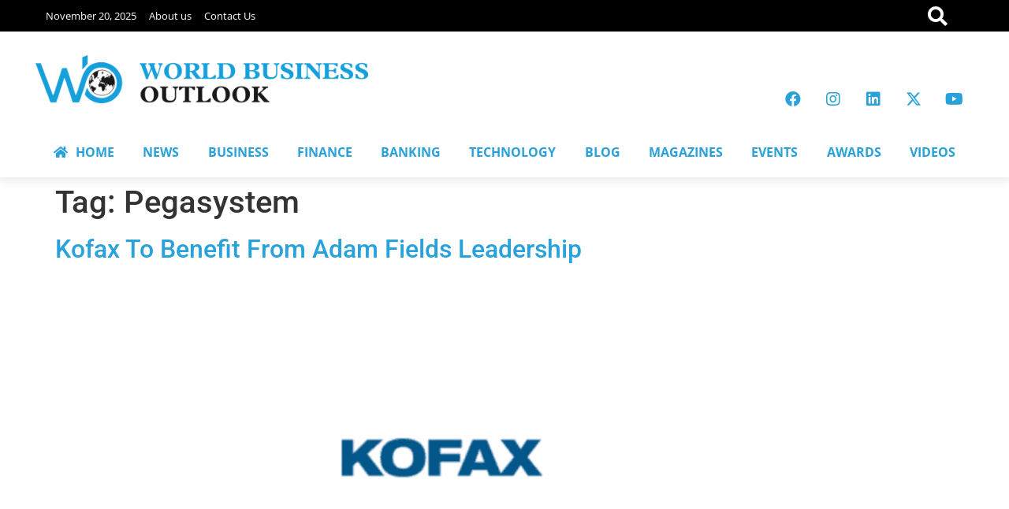

--- FILE ---
content_type: text/html; charset=UTF-8
request_url: https://worldbusinessoutlook.com/tag/pegasystem/
body_size: 16734
content:
<!doctype html><html lang="en"><head><script data-no-optimize="1">var litespeed_docref=sessionStorage.getItem("litespeed_docref");litespeed_docref&&(Object.defineProperty(document,"referrer",{get:function(){return litespeed_docref}}),sessionStorage.removeItem("litespeed_docref"));</script> <meta charset="UTF-8"><meta name="viewport" content="width=device-width, initial-scale=1"><link rel="profile" href="https://gmpg.org/xfn/11"><meta name='robots' content='index, follow, max-image-preview:large, max-snippet:-1, max-video-preview:-1' /><style>img:is([sizes="auto" i], [sizes^="auto," i]) { contain-intrinsic-size: 3000px 1500px }</style> <script data-cfasync="false" data-pagespeed-no-defer>var gtm4wp_datalayer_name = "dataLayer";
	var dataLayer = dataLayer || [];</script> <title>Pegasystem Archives &#187; World Business Outlook</title><link rel="canonical" href="https://worldbusinessoutlook.com/tag/pegasystem/" /><meta property="og:locale" content="en_US" /><meta property="og:type" content="article" /><meta property="og:title" content="Pegasystem Archives" /><meta property="og:url" content="https://worldbusinessoutlook.com/tag/pegasystem/" /><meta property="og:site_name" content="World Business Outlook" /><meta name="twitter:card" content="summary_large_image" /> <script type="application/ld+json" class="yoast-schema-graph">{"@context":"https://schema.org","@graph":[{"@type":"CollectionPage","@id":"https://worldbusinessoutlook.com/tag/pegasystem/","url":"https://worldbusinessoutlook.com/tag/pegasystem/","name":"Pegasystem Archives &#187; World Business Outlook","isPartOf":{"@id":"https://worldbusinessoutlook.com/#website"},"primaryImageOfPage":{"@id":"https://worldbusinessoutlook.com/tag/pegasystem/#primaryimage"},"image":{"@id":"https://worldbusinessoutlook.com/tag/pegasystem/#primaryimage"},"thumbnailUrl":"https://worldbusinessoutlook.com/wp-content/uploads/2021/09/2.png","breadcrumb":{"@id":"https://worldbusinessoutlook.com/tag/pegasystem/#breadcrumb"},"inLanguage":"en"},{"@type":"ImageObject","inLanguage":"en","@id":"https://worldbusinessoutlook.com/tag/pegasystem/#primaryimage","url":"https://worldbusinessoutlook.com/wp-content/uploads/2021/09/2.png","contentUrl":"https://worldbusinessoutlook.com/wp-content/uploads/2021/09/2.png","width":1350,"height":650},{"@type":"BreadcrumbList","@id":"https://worldbusinessoutlook.com/tag/pegasystem/#breadcrumb","itemListElement":[{"@type":"ListItem","position":1,"name":"Home","item":"https://worldbusinessoutlook.com/"},{"@type":"ListItem","position":2,"name":"Pegasystem"}]},{"@type":"WebSite","@id":"https://worldbusinessoutlook.com/#website","url":"https://worldbusinessoutlook.com/","name":"World Business Outlook","description":"","publisher":{"@id":"https://worldbusinessoutlook.com/#organization"},"potentialAction":[{"@type":"SearchAction","target":{"@type":"EntryPoint","urlTemplate":"https://worldbusinessoutlook.com/?s={search_term_string}"},"query-input":{"@type":"PropertyValueSpecification","valueRequired":true,"valueName":"search_term_string"}}],"inLanguage":"en"},{"@type":"Organization","@id":"https://worldbusinessoutlook.com/#organization","name":"World Business Outlook","url":"https://worldbusinessoutlook.com/","logo":{"@type":"ImageObject","inLanguage":"en","@id":"https://worldbusinessoutlook.com/#/schema/logo/image/","url":"https://www.worldbusinessoutlook.com/wp-content/uploads/2021/01/Logo_1.png","contentUrl":"https://www.worldbusinessoutlook.com/wp-content/uploads/2021/01/Logo_1.png","width":544,"height":205,"caption":"World Business Outlook"},"image":{"@id":"https://worldbusinessoutlook.com/#/schema/logo/image/"},"sameAs":["https://www.facebook.com/WBOutook/"]}]}</script> <link rel="alternate" type="application/rss+xml" title="World Business Outlook &raquo; Feed" href="https://worldbusinessoutlook.com/feed/" /><link rel="alternate" type="application/rss+xml" title="World Business Outlook &raquo; Pegasystem Tag Feed" href="https://worldbusinessoutlook.com/tag/pegasystem/feed/" /><link data-optimized="2" rel="stylesheet" href="https://worldbusinessoutlook.com/wp-content/litespeed/css/ab1acfb9abb2042a248943591f50af42.css?ver=5668f" /><style id='global-styles-inline-css'>:root{--wp--preset--aspect-ratio--square: 1;--wp--preset--aspect-ratio--4-3: 4/3;--wp--preset--aspect-ratio--3-4: 3/4;--wp--preset--aspect-ratio--3-2: 3/2;--wp--preset--aspect-ratio--2-3: 2/3;--wp--preset--aspect-ratio--16-9: 16/9;--wp--preset--aspect-ratio--9-16: 9/16;--wp--preset--color--black: #000000;--wp--preset--color--cyan-bluish-gray: #abb8c3;--wp--preset--color--white: #ffffff;--wp--preset--color--pale-pink: #f78da7;--wp--preset--color--vivid-red: #cf2e2e;--wp--preset--color--luminous-vivid-orange: #ff6900;--wp--preset--color--luminous-vivid-amber: #fcb900;--wp--preset--color--light-green-cyan: #7bdcb5;--wp--preset--color--vivid-green-cyan: #00d084;--wp--preset--color--pale-cyan-blue: #8ed1fc;--wp--preset--color--vivid-cyan-blue: #0693e3;--wp--preset--color--vivid-purple: #9b51e0;--wp--preset--gradient--vivid-cyan-blue-to-vivid-purple: linear-gradient(135deg,rgba(6,147,227,1) 0%,rgb(155,81,224) 100%);--wp--preset--gradient--light-green-cyan-to-vivid-green-cyan: linear-gradient(135deg,rgb(122,220,180) 0%,rgb(0,208,130) 100%);--wp--preset--gradient--luminous-vivid-amber-to-luminous-vivid-orange: linear-gradient(135deg,rgba(252,185,0,1) 0%,rgba(255,105,0,1) 100%);--wp--preset--gradient--luminous-vivid-orange-to-vivid-red: linear-gradient(135deg,rgba(255,105,0,1) 0%,rgb(207,46,46) 100%);--wp--preset--gradient--very-light-gray-to-cyan-bluish-gray: linear-gradient(135deg,rgb(238,238,238) 0%,rgb(169,184,195) 100%);--wp--preset--gradient--cool-to-warm-spectrum: linear-gradient(135deg,rgb(74,234,220) 0%,rgb(151,120,209) 20%,rgb(207,42,186) 40%,rgb(238,44,130) 60%,rgb(251,105,98) 80%,rgb(254,248,76) 100%);--wp--preset--gradient--blush-light-purple: linear-gradient(135deg,rgb(255,206,236) 0%,rgb(152,150,240) 100%);--wp--preset--gradient--blush-bordeaux: linear-gradient(135deg,rgb(254,205,165) 0%,rgb(254,45,45) 50%,rgb(107,0,62) 100%);--wp--preset--gradient--luminous-dusk: linear-gradient(135deg,rgb(255,203,112) 0%,rgb(199,81,192) 50%,rgb(65,88,208) 100%);--wp--preset--gradient--pale-ocean: linear-gradient(135deg,rgb(255,245,203) 0%,rgb(182,227,212) 50%,rgb(51,167,181) 100%);--wp--preset--gradient--electric-grass: linear-gradient(135deg,rgb(202,248,128) 0%,rgb(113,206,126) 100%);--wp--preset--gradient--midnight: linear-gradient(135deg,rgb(2,3,129) 0%,rgb(40,116,252) 100%);--wp--preset--font-size--small: 13px;--wp--preset--font-size--medium: 20px;--wp--preset--font-size--large: 36px;--wp--preset--font-size--x-large: 42px;--wp--preset--spacing--20: 0.44rem;--wp--preset--spacing--30: 0.67rem;--wp--preset--spacing--40: 1rem;--wp--preset--spacing--50: 1.5rem;--wp--preset--spacing--60: 2.25rem;--wp--preset--spacing--70: 3.38rem;--wp--preset--spacing--80: 5.06rem;--wp--preset--shadow--natural: 6px 6px 9px rgba(0, 0, 0, 0.2);--wp--preset--shadow--deep: 12px 12px 50px rgba(0, 0, 0, 0.4);--wp--preset--shadow--sharp: 6px 6px 0px rgba(0, 0, 0, 0.2);--wp--preset--shadow--outlined: 6px 6px 0px -3px rgba(255, 255, 255, 1), 6px 6px rgba(0, 0, 0, 1);--wp--preset--shadow--crisp: 6px 6px 0px rgba(0, 0, 0, 1);}:root { --wp--style--global--content-size: 800px;--wp--style--global--wide-size: 1200px; }:where(body) { margin: 0; }.wp-site-blocks > .alignleft { float: left; margin-right: 2em; }.wp-site-blocks > .alignright { float: right; margin-left: 2em; }.wp-site-blocks > .aligncenter { justify-content: center; margin-left: auto; margin-right: auto; }:where(.wp-site-blocks) > * { margin-block-start: 24px; margin-block-end: 0; }:where(.wp-site-blocks) > :first-child { margin-block-start: 0; }:where(.wp-site-blocks) > :last-child { margin-block-end: 0; }:root { --wp--style--block-gap: 24px; }:root :where(.is-layout-flow) > :first-child{margin-block-start: 0;}:root :where(.is-layout-flow) > :last-child{margin-block-end: 0;}:root :where(.is-layout-flow) > *{margin-block-start: 24px;margin-block-end: 0;}:root :where(.is-layout-constrained) > :first-child{margin-block-start: 0;}:root :where(.is-layout-constrained) > :last-child{margin-block-end: 0;}:root :where(.is-layout-constrained) > *{margin-block-start: 24px;margin-block-end: 0;}:root :where(.is-layout-flex){gap: 24px;}:root :where(.is-layout-grid){gap: 24px;}.is-layout-flow > .alignleft{float: left;margin-inline-start: 0;margin-inline-end: 2em;}.is-layout-flow > .alignright{float: right;margin-inline-start: 2em;margin-inline-end: 0;}.is-layout-flow > .aligncenter{margin-left: auto !important;margin-right: auto !important;}.is-layout-constrained > .alignleft{float: left;margin-inline-start: 0;margin-inline-end: 2em;}.is-layout-constrained > .alignright{float: right;margin-inline-start: 2em;margin-inline-end: 0;}.is-layout-constrained > .aligncenter{margin-left: auto !important;margin-right: auto !important;}.is-layout-constrained > :where(:not(.alignleft):not(.alignright):not(.alignfull)){max-width: var(--wp--style--global--content-size);margin-left: auto !important;margin-right: auto !important;}.is-layout-constrained > .alignwide{max-width: var(--wp--style--global--wide-size);}body .is-layout-flex{display: flex;}.is-layout-flex{flex-wrap: wrap;align-items: center;}.is-layout-flex > :is(*, div){margin: 0;}body .is-layout-grid{display: grid;}.is-layout-grid > :is(*, div){margin: 0;}body{padding-top: 0px;padding-right: 0px;padding-bottom: 0px;padding-left: 0px;}a:where(:not(.wp-element-button)){text-decoration: underline;}:root :where(.wp-element-button, .wp-block-button__link){background-color: #32373c;border-width: 0;color: #fff;font-family: inherit;font-size: inherit;line-height: inherit;padding: calc(0.667em + 2px) calc(1.333em + 2px);text-decoration: none;}.has-black-color{color: var(--wp--preset--color--black) !important;}.has-cyan-bluish-gray-color{color: var(--wp--preset--color--cyan-bluish-gray) !important;}.has-white-color{color: var(--wp--preset--color--white) !important;}.has-pale-pink-color{color: var(--wp--preset--color--pale-pink) !important;}.has-vivid-red-color{color: var(--wp--preset--color--vivid-red) !important;}.has-luminous-vivid-orange-color{color: var(--wp--preset--color--luminous-vivid-orange) !important;}.has-luminous-vivid-amber-color{color: var(--wp--preset--color--luminous-vivid-amber) !important;}.has-light-green-cyan-color{color: var(--wp--preset--color--light-green-cyan) !important;}.has-vivid-green-cyan-color{color: var(--wp--preset--color--vivid-green-cyan) !important;}.has-pale-cyan-blue-color{color: var(--wp--preset--color--pale-cyan-blue) !important;}.has-vivid-cyan-blue-color{color: var(--wp--preset--color--vivid-cyan-blue) !important;}.has-vivid-purple-color{color: var(--wp--preset--color--vivid-purple) !important;}.has-black-background-color{background-color: var(--wp--preset--color--black) !important;}.has-cyan-bluish-gray-background-color{background-color: var(--wp--preset--color--cyan-bluish-gray) !important;}.has-white-background-color{background-color: var(--wp--preset--color--white) !important;}.has-pale-pink-background-color{background-color: var(--wp--preset--color--pale-pink) !important;}.has-vivid-red-background-color{background-color: var(--wp--preset--color--vivid-red) !important;}.has-luminous-vivid-orange-background-color{background-color: var(--wp--preset--color--luminous-vivid-orange) !important;}.has-luminous-vivid-amber-background-color{background-color: var(--wp--preset--color--luminous-vivid-amber) !important;}.has-light-green-cyan-background-color{background-color: var(--wp--preset--color--light-green-cyan) !important;}.has-vivid-green-cyan-background-color{background-color: var(--wp--preset--color--vivid-green-cyan) !important;}.has-pale-cyan-blue-background-color{background-color: var(--wp--preset--color--pale-cyan-blue) !important;}.has-vivid-cyan-blue-background-color{background-color: var(--wp--preset--color--vivid-cyan-blue) !important;}.has-vivid-purple-background-color{background-color: var(--wp--preset--color--vivid-purple) !important;}.has-black-border-color{border-color: var(--wp--preset--color--black) !important;}.has-cyan-bluish-gray-border-color{border-color: var(--wp--preset--color--cyan-bluish-gray) !important;}.has-white-border-color{border-color: var(--wp--preset--color--white) !important;}.has-pale-pink-border-color{border-color: var(--wp--preset--color--pale-pink) !important;}.has-vivid-red-border-color{border-color: var(--wp--preset--color--vivid-red) !important;}.has-luminous-vivid-orange-border-color{border-color: var(--wp--preset--color--luminous-vivid-orange) !important;}.has-luminous-vivid-amber-border-color{border-color: var(--wp--preset--color--luminous-vivid-amber) !important;}.has-light-green-cyan-border-color{border-color: var(--wp--preset--color--light-green-cyan) !important;}.has-vivid-green-cyan-border-color{border-color: var(--wp--preset--color--vivid-green-cyan) !important;}.has-pale-cyan-blue-border-color{border-color: var(--wp--preset--color--pale-cyan-blue) !important;}.has-vivid-cyan-blue-border-color{border-color: var(--wp--preset--color--vivid-cyan-blue) !important;}.has-vivid-purple-border-color{border-color: var(--wp--preset--color--vivid-purple) !important;}.has-vivid-cyan-blue-to-vivid-purple-gradient-background{background: var(--wp--preset--gradient--vivid-cyan-blue-to-vivid-purple) !important;}.has-light-green-cyan-to-vivid-green-cyan-gradient-background{background: var(--wp--preset--gradient--light-green-cyan-to-vivid-green-cyan) !important;}.has-luminous-vivid-amber-to-luminous-vivid-orange-gradient-background{background: var(--wp--preset--gradient--luminous-vivid-amber-to-luminous-vivid-orange) !important;}.has-luminous-vivid-orange-to-vivid-red-gradient-background{background: var(--wp--preset--gradient--luminous-vivid-orange-to-vivid-red) !important;}.has-very-light-gray-to-cyan-bluish-gray-gradient-background{background: var(--wp--preset--gradient--very-light-gray-to-cyan-bluish-gray) !important;}.has-cool-to-warm-spectrum-gradient-background{background: var(--wp--preset--gradient--cool-to-warm-spectrum) !important;}.has-blush-light-purple-gradient-background{background: var(--wp--preset--gradient--blush-light-purple) !important;}.has-blush-bordeaux-gradient-background{background: var(--wp--preset--gradient--blush-bordeaux) !important;}.has-luminous-dusk-gradient-background{background: var(--wp--preset--gradient--luminous-dusk) !important;}.has-pale-ocean-gradient-background{background: var(--wp--preset--gradient--pale-ocean) !important;}.has-electric-grass-gradient-background{background: var(--wp--preset--gradient--electric-grass) !important;}.has-midnight-gradient-background{background: var(--wp--preset--gradient--midnight) !important;}.has-small-font-size{font-size: var(--wp--preset--font-size--small) !important;}.has-medium-font-size{font-size: var(--wp--preset--font-size--medium) !important;}.has-large-font-size{font-size: var(--wp--preset--font-size--large) !important;}.has-x-large-font-size{font-size: var(--wp--preset--font-size--x-large) !important;}
:root :where(.wp-block-pullquote){font-size: 1.5em;line-height: 1.6;}</style><style id='hide_field_class_style-inline-css'>.cfef-hidden , .cfef-hidden-step-field {
					display: none !important;
			 	}
.cfef-hidden {
					display: none !important;
			 	}</style> <script type="litespeed/javascript" data-src="https://worldbusinessoutlook.com/wp-includes/js/jquery/jquery.min.js" id="jquery-core-js"></script> <link rel="https://api.w.org/" href="https://worldbusinessoutlook.com/wp-json/" /><link rel="alternate" title="JSON" type="application/json" href="https://worldbusinessoutlook.com/wp-json/wp/v2/tags/2488" /><link rel="EditURI" type="application/rsd+xml" title="RSD" href="https://worldbusinessoutlook.com/xmlrpc.php?rsd" /><meta name="generator" content="WordPress 6.8.3" /> <script data-cfasync="false" data-pagespeed-no-defer>var dataLayer_content = {"pagePostType":"post","pagePostType2":"tag-post"};
	dataLayer.push( dataLayer_content );</script> <script data-cfasync="false" data-pagespeed-no-defer>(function(w,d,s,l,i){w[l]=w[l]||[];w[l].push({'gtm.start':
new Date().getTime(),event:'gtm.js'});var f=d.getElementsByTagName(s)[0],
j=d.createElement(s),dl=l!='dataLayer'?'&l='+l:'';j.async=true;j.src=
'//www.googletagmanager.com/gtm.js?id='+i+dl;f.parentNode.insertBefore(j,f);
})(window,document,'script','dataLayer','GTM-T4BWWT7');</script> <meta name="generator" content="Elementor 3.32.4; features: additional_custom_breakpoints; settings: css_print_method-external, google_font-enabled, font_display-auto"><style>.e-con.e-parent:nth-of-type(n+4):not(.e-lazyloaded):not(.e-no-lazyload),
				.e-con.e-parent:nth-of-type(n+4):not(.e-lazyloaded):not(.e-no-lazyload) * {
					background-image: none !important;
				}
				@media screen and (max-height: 1024px) {
					.e-con.e-parent:nth-of-type(n+3):not(.e-lazyloaded):not(.e-no-lazyload),
					.e-con.e-parent:nth-of-type(n+3):not(.e-lazyloaded):not(.e-no-lazyload) * {
						background-image: none !important;
					}
				}
				@media screen and (max-height: 640px) {
					.e-con.e-parent:nth-of-type(n+2):not(.e-lazyloaded):not(.e-no-lazyload),
					.e-con.e-parent:nth-of-type(n+2):not(.e-lazyloaded):not(.e-no-lazyload) * {
						background-image: none !important;
					}
				}</style><link rel="icon" href="https://worldbusinessoutlook.com/wp-content/uploads/2021/01/cropped-Logo-4-32x32.png" sizes="32x32" /><link rel="icon" href="https://worldbusinessoutlook.com/wp-content/uploads/2021/01/cropped-Logo-4-192x192.png" sizes="192x192" /><link rel="apple-touch-icon" href="https://worldbusinessoutlook.com/wp-content/uploads/2021/01/cropped-Logo-4-180x180.png" /><meta name="msapplication-TileImage" content="https://worldbusinessoutlook.com/wp-content/uploads/2021/01/cropped-Logo-4-270x270.png" /></head><body class="archive tag tag-pegasystem tag-2488 wp-custom-logo wp-embed-responsive wp-theme-hello-elementor wp-child-theme-wb-child metaslider-plugin hello-elementor-default elementor-default elementor-kit-11464"><a class="skip-link screen-reader-text" href="#content">Skip to content</a><div data-elementor-type="header" data-elementor-id="34704" class="elementor elementor-34704 elementor-location-header" data-elementor-post-type="elementor_library"><section class="elementor-section elementor-top-section elementor-element elementor-element-63056fe elementor-hidden-mobile elementor-section-boxed elementor-section-height-default elementor-section-height-default" data-id="63056fe" data-element_type="section" data-settings="{&quot;background_background&quot;:&quot;classic&quot;}"><div class="elementor-container elementor-column-gap-default"><div class="elementor-column elementor-col-33 elementor-top-column elementor-element elementor-element-06907b1" data-id="06907b1" data-element_type="column"><div class="elementor-widget-wrap elementor-element-populated"><div class="elementor-element elementor-element-03d848c elementor-nav-menu__align-start elementor-nav-menu--dropdown-mobile elementor-nav-menu__text-align-aside elementor-nav-menu--toggle elementor-nav-menu--burger elementor-widget elementor-widget-nav-menu" data-id="03d848c" data-element_type="widget" data-settings="{&quot;layout&quot;:&quot;horizontal&quot;,&quot;submenu_icon&quot;:{&quot;value&quot;:&quot;&lt;i class=\&quot;fas fa-caret-down\&quot;&gt;&lt;\/i&gt;&quot;,&quot;library&quot;:&quot;fa-solid&quot;},&quot;toggle&quot;:&quot;burger&quot;}" data-widget_type="nav-menu.default"><nav aria-label="Menu" class="elementor-nav-menu--main elementor-nav-menu__container elementor-nav-menu--layout-horizontal e--pointer-none"><ul id="menu-1-03d848c" class="elementor-nav-menu"><li class="menu-item menu-item-type-custom menu-item-object-custom menu-item-34871"><a href="#" class="elementor-item elementor-item-anchor">November 20, 2025</a></li><li class="menu-item menu-item-type-post_type menu-item-object-page menu-item-24287"><a href="https://worldbusinessoutlook.com/about-us/" class="elementor-item">About us</a></li><li class="menu-item menu-item-type-post_type menu-item-object-page menu-item-204"><a href="https://worldbusinessoutlook.com/contact-us/" class="elementor-item">Contact Us</a></li></ul></nav><div class="elementor-menu-toggle" role="button" tabindex="0" aria-label="Menu Toggle" aria-expanded="false">
<i aria-hidden="true" role="presentation" class="elementor-menu-toggle__icon--open eicon-menu-bar"></i><i aria-hidden="true" role="presentation" class="elementor-menu-toggle__icon--close eicon-close"></i></div><nav class="elementor-nav-menu--dropdown elementor-nav-menu__container" aria-hidden="true"><ul id="menu-2-03d848c" class="elementor-nav-menu"><li class="menu-item menu-item-type-custom menu-item-object-custom menu-item-34871"><a href="#" class="elementor-item elementor-item-anchor" tabindex="-1">November 20, 2025</a></li><li class="menu-item menu-item-type-post_type menu-item-object-page menu-item-24287"><a href="https://worldbusinessoutlook.com/about-us/" class="elementor-item" tabindex="-1">About us</a></li><li class="menu-item menu-item-type-post_type menu-item-object-page menu-item-204"><a href="https://worldbusinessoutlook.com/contact-us/" class="elementor-item" tabindex="-1">Contact Us</a></li></ul></nav></div></div></div><div class="elementor-column elementor-col-33 elementor-top-column elementor-element elementor-element-a1ebb92" data-id="a1ebb92" data-element_type="column"><div class="elementor-widget-wrap"></div></div><div class="elementor-column elementor-col-33 elementor-top-column elementor-element elementor-element-2e64b7c" data-id="2e64b7c" data-element_type="column"><div class="elementor-widget-wrap elementor-element-populated"><div class="elementor-element elementor-element-840f3d8 elementor-view-default elementor-widget elementor-widget-icon" data-id="840f3d8" data-element_type="widget" data-widget_type="icon.default"><div class="elementor-icon-wrapper">
<a class="elementor-icon" href="#elementor-action%3Aaction%3Dpopup%3Aopen%26settings%3DeyJpZCI6IjM1NDkwIiwidG9nZ2xlIjpmYWxzZX0%3D">
<i aria-hidden="true" class="fas fa-search"></i>			</a></div></div></div></div></div></section><section class="elementor-section elementor-top-section elementor-element elementor-element-2755b71 elementor-hidden-mobile elementor-section-boxed elementor-section-height-default elementor-section-height-default" data-id="2755b71" data-element_type="section"><div class="elementor-container elementor-column-gap-default"><div class="elementor-column elementor-col-50 elementor-top-column elementor-element elementor-element-9002d3a" data-id="9002d3a" data-element_type="column"><div class="elementor-widget-wrap elementor-element-populated"><div class="elementor-element elementor-element-d8fdc4d elementor-widget elementor-widget-theme-site-logo elementor-widget-image" data-id="d8fdc4d" data-element_type="widget" data-widget_type="theme-site-logo.default">
<a href="https://worldbusinessoutlook.com">
<img data-lazyloaded="1" src="[data-uri]" fetchpriority="high" width="1024" height="148" data-src="https://worldbusinessoutlook.com/wp-content/uploads/2021/03/wbologo.png" class="attachment-full size-full wp-image-974" alt="" data-srcset="https://worldbusinessoutlook.com/wp-content/uploads/2021/03/wbologo.png 1024w, https://worldbusinessoutlook.com/wp-content/uploads/2021/03/wbologo-300x43.png 300w, https://worldbusinessoutlook.com/wp-content/uploads/2021/03/wbologo-768x111.png 768w, https://worldbusinessoutlook.com/wp-content/uploads/2021/03/wbologo-150x22.png 150w, https://worldbusinessoutlook.com/wp-content/uploads/2021/03/wbologo-600x87.png 600w, https://worldbusinessoutlook.com/wp-content/uploads/2021/03/wbologo-696x101.png 696w" data-sizes="(max-width: 1024px) 100vw, 1024px" />				</a></div></div></div><div class="elementor-column elementor-col-50 elementor-top-column elementor-element elementor-element-5581263" data-id="5581263" data-element_type="column"><div class="elementor-widget-wrap elementor-element-populated"><div class="elementor-element elementor-element-6af6fdc e-grid-align-right elementor-shape-rounded elementor-grid-0 elementor-widget elementor-widget-social-icons" data-id="6af6fdc" data-element_type="widget" data-widget_type="social-icons.default"><div class="elementor-social-icons-wrapper elementor-grid" role="list">
<span class="elementor-grid-item" role="listitem">
<a class="elementor-icon elementor-social-icon elementor-social-icon-facebook elementor-animation-shrink elementor-repeater-item-b3ed416" href="https://www.facebook.com/WBOutook/" target="_blank">
<span class="elementor-screen-only">Facebook</span>
<i aria-hidden="true" class="fab fa-facebook"></i>					</a>
</span>
<span class="elementor-grid-item" role="listitem">
<a class="elementor-icon elementor-social-icon elementor-social-icon-instagram elementor-animation-shrink elementor-repeater-item-5c6cacf" href="https://www.instagram.com/worldbusinessoutlook/" target="_blank">
<span class="elementor-screen-only">Instagram</span>
<i aria-hidden="true" class="fab fa-instagram"></i>					</a>
</span>
<span class="elementor-grid-item" role="listitem">
<a class="elementor-icon elementor-social-icon elementor-social-icon-linkedin elementor-animation-shrink elementor-repeater-item-c8ebad9" href="https://www.linkedin.com/company/world-business-outlook/" target="_blank">
<span class="elementor-screen-only">Linkedin</span>
<i aria-hidden="true" class="fab fa-linkedin"></i>					</a>
</span>
<span class="elementor-grid-item" role="listitem">
<a class="elementor-icon elementor-social-icon elementor-social-icon-x-twitter elementor-animation-shrink elementor-repeater-item-3e71633" href="https://x.com/WBOPteLtd" target="_blank">
<span class="elementor-screen-only">X-twitter</span>
<i aria-hidden="true" class="fab fa-x-twitter"></i>					</a>
</span>
<span class="elementor-grid-item" role="listitem">
<a class="elementor-icon elementor-social-icon elementor-social-icon-youtube elementor-animation-shrink elementor-repeater-item-28966d8" href="https://www.youtube.com/@worldbusinessoutlook908" target="_blank">
<span class="elementor-screen-only">Youtube</span>
<i aria-hidden="true" class="fab fa-youtube"></i>					</a>
</span></div></div></div></div></div></section><section class="elementor-section elementor-top-section elementor-element elementor-element-534c539 elementor-hidden-mobile elementor-section-boxed elementor-section-height-default elementor-section-height-default" data-id="534c539" data-element_type="section" data-settings="{&quot;background_background&quot;:&quot;classic&quot;,&quot;sticky&quot;:&quot;top&quot;,&quot;sticky_on&quot;:[&quot;desktop&quot;,&quot;tablet&quot;],&quot;sticky_offset&quot;:0,&quot;sticky_effects_offset&quot;:0,&quot;sticky_anchor_link_offset&quot;:0}"><div class="elementor-container elementor-column-gap-default"><div class="elementor-column elementor-col-100 elementor-top-column elementor-element elementor-element-3471414" data-id="3471414" data-element_type="column"><div class="elementor-widget-wrap elementor-element-populated"><div class="elementor-element elementor-element-0ba8967 elementor-nav-menu__align-justify elementor-nav-menu--dropdown-mobile elementor-nav-menu__text-align-aside elementor-nav-menu--toggle elementor-nav-menu--burger elementor-widget elementor-widget-nav-menu" data-id="0ba8967" data-element_type="widget" data-settings="{&quot;submenu_icon&quot;:{&quot;value&quot;:&quot;&lt;i class=\&quot;fas fa-angle-down\&quot;&gt;&lt;\/i&gt;&quot;,&quot;library&quot;:&quot;fa-solid&quot;},&quot;layout&quot;:&quot;horizontal&quot;,&quot;toggle&quot;:&quot;burger&quot;}" data-widget_type="nav-menu.default"><nav aria-label="Menu" class="elementor-nav-menu--main elementor-nav-menu__container elementor-nav-menu--layout-horizontal e--pointer-underline e--animation-fade"><ul id="menu-1-0ba8967" class="elementor-nav-menu"><li class="menu-item menu-item-type-post_type menu-item-object-page menu-item-home menu-item-36258"><a href="https://worldbusinessoutlook.com/" class="elementor-item"><i class="fa fa-home" style="padding-right:10px;"  aria-hidden="true"></i> HOME</a></li><li class="menu-item menu-item-type-post_type menu-item-object-page menu-item-35828"><a href="https://worldbusinessoutlook.com/news/" class="elementor-item">NEWS</a></li><li class="menu-item menu-item-type-taxonomy menu-item-object-category menu-item-308"><a href="https://worldbusinessoutlook.com/category/business/" class="elementor-item">BUSINESS</a></li><li class="menu-item menu-item-type-taxonomy menu-item-object-category menu-item-307"><a href="https://worldbusinessoutlook.com/category/finance/" class="elementor-item">FINANCE</a></li><li class="menu-item menu-item-type-taxonomy menu-item-object-category menu-item-304"><a href="https://worldbusinessoutlook.com/category/banking/" class="elementor-item">BANKING</a></li><li class="menu-item menu-item-type-taxonomy menu-item-object-category menu-item-305"><a href="https://worldbusinessoutlook.com/category/technology/" class="elementor-item">TECHNOLOGY</a></li><li class="menu-item menu-item-type-taxonomy menu-item-object-category menu-item-454"><a href="https://worldbusinessoutlook.com/category/blogs/" class="elementor-item">BLOG</a></li><li class="menu-item menu-item-type-custom menu-item-object-custom menu-item-95"><a href="/magazines/" class="elementor-item">MAGAZINES</a></li><li class="menu-item menu-item-type-taxonomy menu-item-object-category menu-item-has-children menu-item-845"><a href="https://worldbusinessoutlook.com/category/events/" class="elementor-item">EVENTS</a><ul class="sub-menu elementor-nav-menu--dropdown"><li class="menu-item menu-item-type-post_type menu-item-object-page menu-item-45617"><a href="https://worldbusinessoutlook.com/wbo-event-2025/" class="elementor-sub-item">Awards Event 2025</a></li></ul></li><li class="menu-item menu-item-type-post_type menu-item-object-page menu-item-16048"><a href="https://worldbusinessoutlook.com/awards/" class="elementor-item">AWARDS</a></li><li class="menu-item menu-item-type-post_type menu-item-object-page menu-item-30669"><a href="https://worldbusinessoutlook.com/video/" class="elementor-item">VIDEOS</a></li></ul></nav><div class="elementor-menu-toggle" role="button" tabindex="0" aria-label="Menu Toggle" aria-expanded="false">
<i aria-hidden="true" role="presentation" class="elementor-menu-toggle__icon--open eicon-menu-bar"></i><i aria-hidden="true" role="presentation" class="elementor-menu-toggle__icon--close eicon-close"></i></div><nav class="elementor-nav-menu--dropdown elementor-nav-menu__container" aria-hidden="true"><ul id="menu-2-0ba8967" class="elementor-nav-menu"><li class="menu-item menu-item-type-post_type menu-item-object-page menu-item-home menu-item-36258"><a href="https://worldbusinessoutlook.com/" class="elementor-item" tabindex="-1"><i class="fa fa-home" style="padding-right:10px;"  aria-hidden="true"></i> HOME</a></li><li class="menu-item menu-item-type-post_type menu-item-object-page menu-item-35828"><a href="https://worldbusinessoutlook.com/news/" class="elementor-item" tabindex="-1">NEWS</a></li><li class="menu-item menu-item-type-taxonomy menu-item-object-category menu-item-308"><a href="https://worldbusinessoutlook.com/category/business/" class="elementor-item" tabindex="-1">BUSINESS</a></li><li class="menu-item menu-item-type-taxonomy menu-item-object-category menu-item-307"><a href="https://worldbusinessoutlook.com/category/finance/" class="elementor-item" tabindex="-1">FINANCE</a></li><li class="menu-item menu-item-type-taxonomy menu-item-object-category menu-item-304"><a href="https://worldbusinessoutlook.com/category/banking/" class="elementor-item" tabindex="-1">BANKING</a></li><li class="menu-item menu-item-type-taxonomy menu-item-object-category menu-item-305"><a href="https://worldbusinessoutlook.com/category/technology/" class="elementor-item" tabindex="-1">TECHNOLOGY</a></li><li class="menu-item menu-item-type-taxonomy menu-item-object-category menu-item-454"><a href="https://worldbusinessoutlook.com/category/blogs/" class="elementor-item" tabindex="-1">BLOG</a></li><li class="menu-item menu-item-type-custom menu-item-object-custom menu-item-95"><a href="/magazines/" class="elementor-item" tabindex="-1">MAGAZINES</a></li><li class="menu-item menu-item-type-taxonomy menu-item-object-category menu-item-has-children menu-item-845"><a href="https://worldbusinessoutlook.com/category/events/" class="elementor-item" tabindex="-1">EVENTS</a><ul class="sub-menu elementor-nav-menu--dropdown"><li class="menu-item menu-item-type-post_type menu-item-object-page menu-item-45617"><a href="https://worldbusinessoutlook.com/wbo-event-2025/" class="elementor-sub-item" tabindex="-1">Awards Event 2025</a></li></ul></li><li class="menu-item menu-item-type-post_type menu-item-object-page menu-item-16048"><a href="https://worldbusinessoutlook.com/awards/" class="elementor-item" tabindex="-1">AWARDS</a></li><li class="menu-item menu-item-type-post_type menu-item-object-page menu-item-30669"><a href="https://worldbusinessoutlook.com/video/" class="elementor-item" tabindex="-1">VIDEOS</a></li></ul></nav></div></div></div></div></section><section class="elementor-section elementor-top-section elementor-element elementor-element-9259800 elementor-hidden-desktop elementor-hidden-tablet elementor-section-boxed elementor-section-height-default elementor-section-height-default" data-id="9259800" data-element_type="section"><div class="elementor-container elementor-column-gap-default"><div class="elementor-column elementor-col-33 elementor-top-column elementor-element elementor-element-d2b35ff" data-id="d2b35ff" data-element_type="column"><div class="elementor-widget-wrap elementor-element-populated"><div class="elementor-element elementor-element-78bcd39 elementor-nav-menu--stretch elementor-nav-menu--dropdown-tablet elementor-nav-menu__text-align-aside elementor-nav-menu--toggle elementor-nav-menu--burger elementor-widget elementor-widget-nav-menu" data-id="78bcd39" data-element_type="widget" data-settings="{&quot;full_width&quot;:&quot;stretch&quot;,&quot;submenu_icon&quot;:{&quot;value&quot;:&quot;&lt;i class=\&quot;fas fa-angle-down\&quot;&gt;&lt;\/i&gt;&quot;,&quot;library&quot;:&quot;fa-solid&quot;},&quot;layout&quot;:&quot;horizontal&quot;,&quot;toggle&quot;:&quot;burger&quot;}" data-widget_type="nav-menu.default"><nav aria-label="Menu" class="elementor-nav-menu--main elementor-nav-menu__container elementor-nav-menu--layout-horizontal e--pointer-underline e--animation-fade"><ul id="menu-1-78bcd39" class="elementor-nav-menu"><li class="menu-item menu-item-type-custom menu-item-object-custom menu-item-36652"><a href="https://www.worldbusinessoutlook.com/" class="elementor-item"><i class="fa fa-home" style="padding-right:10px;"  aria-hidden="true"></i> HOME</a></li><li class="menu-item menu-item-type-taxonomy menu-item-object-category menu-item-36653"><a href="https://worldbusinessoutlook.com/category/news/" class="elementor-item">NEWS</a></li><li class="menu-item menu-item-type-taxonomy menu-item-object-category menu-item-36654"><a href="https://worldbusinessoutlook.com/category/business/" class="elementor-item">BUSINESS</a></li><li class="menu-item menu-item-type-taxonomy menu-item-object-category menu-item-36655"><a href="https://worldbusinessoutlook.com/category/finance/" class="elementor-item">FINANCE</a></li><li class="menu-item menu-item-type-taxonomy menu-item-object-category menu-item-36656"><a href="https://worldbusinessoutlook.com/category/banking/" class="elementor-item">BANKING</a></li><li class="menu-item menu-item-type-taxonomy menu-item-object-category menu-item-36657"><a href="https://worldbusinessoutlook.com/category/technology/" class="elementor-item">TECHNOLOGY</a></li><li class="menu-item menu-item-type-taxonomy menu-item-object-category menu-item-36658"><a href="https://worldbusinessoutlook.com/category/blogs/" class="elementor-item">BLOG</a></li><li class="menu-item menu-item-type-custom menu-item-object-custom menu-item-36660"><a href="https://www.worldbusinessoutlook.com/magazines/" class="elementor-item">MAGAZINES</a></li><li class="menu-item menu-item-type-taxonomy menu-item-object-category menu-item-has-children menu-item-36661"><a href="https://worldbusinessoutlook.com/category/events/" class="elementor-item">EVENTS</a><ul class="sub-menu elementor-nav-menu--dropdown"><li class="menu-item menu-item-type-post_type menu-item-object-page menu-item-45616"><a href="https://worldbusinessoutlook.com/wbo-event-2025/" class="elementor-sub-item">Awards Event 2025</a></li></ul></li><li class="menu-item menu-item-type-post_type menu-item-object-page menu-item-36663"><a href="https://worldbusinessoutlook.com/awards/" class="elementor-item">AWARDS</a></li><li class="menu-item menu-item-type-custom menu-item-object-custom menu-item-36665"><a href="https://www.worldbusinessoutlook.com/video/" class="elementor-item">VIDEOS</a></li><li class="menu-item menu-item-type-custom menu-item-object-custom menu-item-36666"><a href="https://www.worldbusinessoutlook.com/about-us/" class="elementor-item">ABOUT US</a></li><li class="menu-item menu-item-type-custom menu-item-object-custom menu-item-36667"><a href="https://www.worldbusinessoutlook.com/contact-us/" class="elementor-item">CONTACT US</a></li></ul></nav><div class="elementor-menu-toggle" role="button" tabindex="0" aria-label="Menu Toggle" aria-expanded="false">
<i aria-hidden="true" role="presentation" class="elementor-menu-toggle__icon--open eicon-menu-bar"></i><i aria-hidden="true" role="presentation" class="elementor-menu-toggle__icon--close eicon-close"></i></div><nav class="elementor-nav-menu--dropdown elementor-nav-menu__container" aria-hidden="true"><ul id="menu-2-78bcd39" class="elementor-nav-menu"><li class="menu-item menu-item-type-custom menu-item-object-custom menu-item-36652"><a href="https://www.worldbusinessoutlook.com/" class="elementor-item" tabindex="-1"><i class="fa fa-home" style="padding-right:10px;"  aria-hidden="true"></i> HOME</a></li><li class="menu-item menu-item-type-taxonomy menu-item-object-category menu-item-36653"><a href="https://worldbusinessoutlook.com/category/news/" class="elementor-item" tabindex="-1">NEWS</a></li><li class="menu-item menu-item-type-taxonomy menu-item-object-category menu-item-36654"><a href="https://worldbusinessoutlook.com/category/business/" class="elementor-item" tabindex="-1">BUSINESS</a></li><li class="menu-item menu-item-type-taxonomy menu-item-object-category menu-item-36655"><a href="https://worldbusinessoutlook.com/category/finance/" class="elementor-item" tabindex="-1">FINANCE</a></li><li class="menu-item menu-item-type-taxonomy menu-item-object-category menu-item-36656"><a href="https://worldbusinessoutlook.com/category/banking/" class="elementor-item" tabindex="-1">BANKING</a></li><li class="menu-item menu-item-type-taxonomy menu-item-object-category menu-item-36657"><a href="https://worldbusinessoutlook.com/category/technology/" class="elementor-item" tabindex="-1">TECHNOLOGY</a></li><li class="menu-item menu-item-type-taxonomy menu-item-object-category menu-item-36658"><a href="https://worldbusinessoutlook.com/category/blogs/" class="elementor-item" tabindex="-1">BLOG</a></li><li class="menu-item menu-item-type-custom menu-item-object-custom menu-item-36660"><a href="https://www.worldbusinessoutlook.com/magazines/" class="elementor-item" tabindex="-1">MAGAZINES</a></li><li class="menu-item menu-item-type-taxonomy menu-item-object-category menu-item-has-children menu-item-36661"><a href="https://worldbusinessoutlook.com/category/events/" class="elementor-item" tabindex="-1">EVENTS</a><ul class="sub-menu elementor-nav-menu--dropdown"><li class="menu-item menu-item-type-post_type menu-item-object-page menu-item-45616"><a href="https://worldbusinessoutlook.com/wbo-event-2025/" class="elementor-sub-item" tabindex="-1">Awards Event 2025</a></li></ul></li><li class="menu-item menu-item-type-post_type menu-item-object-page menu-item-36663"><a href="https://worldbusinessoutlook.com/awards/" class="elementor-item" tabindex="-1">AWARDS</a></li><li class="menu-item menu-item-type-custom menu-item-object-custom menu-item-36665"><a href="https://www.worldbusinessoutlook.com/video/" class="elementor-item" tabindex="-1">VIDEOS</a></li><li class="menu-item menu-item-type-custom menu-item-object-custom menu-item-36666"><a href="https://www.worldbusinessoutlook.com/about-us/" class="elementor-item" tabindex="-1">ABOUT US</a></li><li class="menu-item menu-item-type-custom menu-item-object-custom menu-item-36667"><a href="https://www.worldbusinessoutlook.com/contact-us/" class="elementor-item" tabindex="-1">CONTACT US</a></li></ul></nav></div></div></div><div class="elementor-column elementor-col-33 elementor-top-column elementor-element elementor-element-43745dc" data-id="43745dc" data-element_type="column"><div class="elementor-widget-wrap elementor-element-populated"><div class="elementor-element elementor-element-4045d48 elementor-widget elementor-widget-theme-site-logo elementor-widget-image" data-id="4045d48" data-element_type="widget" data-widget_type="theme-site-logo.default">
<a href="https://worldbusinessoutlook.com">
<img data-lazyloaded="1" src="[data-uri]" fetchpriority="high" width="1024" height="148" data-src="https://worldbusinessoutlook.com/wp-content/uploads/2021/03/wbologo.png" class="attachment-full size-full wp-image-974" alt="" data-srcset="https://worldbusinessoutlook.com/wp-content/uploads/2021/03/wbologo.png 1024w, https://worldbusinessoutlook.com/wp-content/uploads/2021/03/wbologo-300x43.png 300w, https://worldbusinessoutlook.com/wp-content/uploads/2021/03/wbologo-768x111.png 768w, https://worldbusinessoutlook.com/wp-content/uploads/2021/03/wbologo-150x22.png 150w, https://worldbusinessoutlook.com/wp-content/uploads/2021/03/wbologo-600x87.png 600w, https://worldbusinessoutlook.com/wp-content/uploads/2021/03/wbologo-696x101.png 696w" data-sizes="(max-width: 1024px) 100vw, 1024px" />				</a></div></div></div><div class="elementor-column elementor-col-33 elementor-top-column elementor-element elementor-element-1a0c881" data-id="1a0c881" data-element_type="column"><div class="elementor-widget-wrap elementor-element-populated"><div class="elementor-element elementor-element-8a8be94 elementor-view-default elementor-widget elementor-widget-icon" data-id="8a8be94" data-element_type="widget" data-widget_type="icon.default"><div class="elementor-icon-wrapper">
<a class="elementor-icon" href="#elementor-action%3Aaction%3Dpopup%3Aopen%26settings%3DeyJpZCI6IjM1NDkwIiwidG9nZ2xlIjpmYWxzZX0%3D">
<i aria-hidden="true" class="fas fa-search"></i>			</a></div></div></div></div></div></section></div><main id="content" class="site-main"><div class="page-header"><h1 class="entry-title">Tag: <span>Pegasystem</span></h1></div><div class="page-content"><article class="post"><h2 class="entry-title"><a href="https://worldbusinessoutlook.com/kofax-to-benefit-from-adam-fields-leadership/">Kofax To Benefit From Adam Fields Leadership</a></h2><a href="https://worldbusinessoutlook.com/kofax-to-benefit-from-adam-fields-leadership/"><img data-lazyloaded="1" src="[data-uri]" width="800" height="385" data-src="https://worldbusinessoutlook.com/wp-content/uploads/2021/09/2-1024x493.png" class="attachment-large size-large wp-post-image" alt="" decoding="async" data-srcset="https://worldbusinessoutlook.com/wp-content/uploads/2021/09/2-1024x493.png 1024w, https://worldbusinessoutlook.com/wp-content/uploads/2021/09/2-300x144.png 300w, https://worldbusinessoutlook.com/wp-content/uploads/2021/09/2-768x370.png 768w, https://worldbusinessoutlook.com/wp-content/uploads/2021/09/2-150x72.png 150w, https://worldbusinessoutlook.com/wp-content/uploads/2021/09/2-600x289.png 600w, https://worldbusinessoutlook.com/wp-content/uploads/2021/09/2-696x335.png 696w, https://worldbusinessoutlook.com/wp-content/uploads/2021/09/2-1068x514.png 1068w, https://worldbusinessoutlook.com/wp-content/uploads/2021/09/2-872x420.png 872w, https://worldbusinessoutlook.com/wp-content/uploads/2021/09/2.png 1350w" data-sizes="(max-width: 800px) 100vw, 800px" /></a><p>Kofax, a leading supplier of Intelligent Automation software for digital workflow transformation, today announces it has appointed Adam Field as Senior Vice President of Technology Strategy and Experience, effective immediately. In this newly created position, Field will leverage his vast experience to drive innovation and optimize Kofax customer experiences to maximize the value and ROI [&hellip;]</p></article></div></main><div data-elementor-type="footer" data-elementor-id="34730" class="elementor elementor-34730 elementor-location-footer" data-elementor-post-type="elementor_library"><section class="elementor-section elementor-top-section elementor-element elementor-element-926d6ee elementor-section-boxed elementor-section-height-default elementor-section-height-default" data-id="926d6ee" data-element_type="section" data-settings="{&quot;background_background&quot;:&quot;classic&quot;}"><div class="elementor-container elementor-column-gap-default"><div class="elementor-column elementor-col-33 elementor-top-column elementor-element elementor-element-2153d9c" data-id="2153d9c" data-element_type="column"><div class="elementor-widget-wrap elementor-element-populated"><div class="elementor-element elementor-element-f0f7933 elementor-widget-tablet__width-initial elementor-widget elementor-widget-theme-site-logo elementor-widget-image" data-id="f0f7933" data-element_type="widget" data-widget_type="theme-site-logo.default">
<a href="https://worldbusinessoutlook.com">
<img data-lazyloaded="1" src="[data-uri]" width="1024" height="148" data-src="https://worldbusinessoutlook.com/wp-content/uploads/2021/03/wbologo.png" class="attachment-full size-full wp-image-974" alt="" data-srcset="https://worldbusinessoutlook.com/wp-content/uploads/2021/03/wbologo.png 1024w, https://worldbusinessoutlook.com/wp-content/uploads/2021/03/wbologo-300x43.png 300w, https://worldbusinessoutlook.com/wp-content/uploads/2021/03/wbologo-768x111.png 768w, https://worldbusinessoutlook.com/wp-content/uploads/2021/03/wbologo-150x22.png 150w, https://worldbusinessoutlook.com/wp-content/uploads/2021/03/wbologo-600x87.png 600w, https://worldbusinessoutlook.com/wp-content/uploads/2021/03/wbologo-696x101.png 696w" data-sizes="(max-width: 1024px) 100vw, 1024px" />				</a></div><div class="elementor-element elementor-element-aec8e0d elementor-widget elementor-widget-text-editor" data-id="aec8e0d" data-element_type="widget" data-widget_type="text-editor.default"><p>World Business Outlook is a print and online magazine providing comprehensive coverage and analysis of the financial industry, international business and the global economy.</p></div><div class="elementor-element elementor-element-768ca3b elementor-icon-list--layout-traditional elementor-list-item-link-full_width elementor-widget elementor-widget-icon-list" data-id="768ca3b" data-element_type="widget" data-widget_type="icon-list.default"><ul class="elementor-icon-list-items"><li class="elementor-icon-list-item">
<a href="mailto:%20info@wboutlook.com"><span class="elementor-icon-list-text">Contact us: info@wboutlook.com</span>
</a></li></ul></div><div class="elementor-element elementor-element-8ab19bb elementor-shape-square e-grid-align-left elementor-grid-0 elementor-widget elementor-widget-social-icons" data-id="8ab19bb" data-element_type="widget" data-widget_type="social-icons.default"><div class="elementor-social-icons-wrapper elementor-grid" role="list">
<span class="elementor-grid-item" role="listitem">
<a class="elementor-icon elementor-social-icon elementor-social-icon-facebook elementor-animation-shrink elementor-repeater-item-c6594fb" href="https://www.facebook.com/WBOutook/" target="_blank">
<span class="elementor-screen-only">Facebook</span>
<i aria-hidden="true" class="fab fa-facebook"></i>					</a>
</span>
<span class="elementor-grid-item" role="listitem">
<a class="elementor-icon elementor-social-icon elementor-social-icon-instagram elementor-animation-shrink elementor-repeater-item-7a0caa0" href="https://www.instagram.com/worldbusinessoutlook/" target="_blank">
<span class="elementor-screen-only">Instagram</span>
<i aria-hidden="true" class="fab fa-instagram"></i>					</a>
</span>
<span class="elementor-grid-item" role="listitem">
<a class="elementor-icon elementor-social-icon elementor-social-icon-linkedin elementor-animation-shrink elementor-repeater-item-00450ac" href="https://www.linkedin.com/company/world-business-outlook/" target="_blank">
<span class="elementor-screen-only">Linkedin</span>
<i aria-hidden="true" class="fab fa-linkedin"></i>					</a>
</span>
<span class="elementor-grid-item" role="listitem">
<a class="elementor-icon elementor-social-icon elementor-social-icon-x-twitter elementor-animation-shrink elementor-repeater-item-a895466" href="https://x.com/WBOPteLtd" target="_blank">
<span class="elementor-screen-only">X-twitter</span>
<i aria-hidden="true" class="fab fa-x-twitter"></i>					</a>
</span>
<span class="elementor-grid-item" role="listitem">
<a class="elementor-icon elementor-social-icon elementor-social-icon-youtube elementor-animation-shrink elementor-repeater-item-1a1bf6d" href="https://www.youtube.com/@worldbusinessoutlook908" target="_blank">
<span class="elementor-screen-only">Youtube</span>
<i aria-hidden="true" class="fab fa-youtube"></i>					</a>
</span></div></div></div></div><div class="elementor-column elementor-col-33 elementor-top-column elementor-element elementor-element-9841fbd elementor-hidden-tablet elementor-hidden-mobile" data-id="9841fbd" data-element_type="column"><div class="elementor-widget-wrap"></div></div><div class="elementor-column elementor-col-33 elementor-top-column elementor-element elementor-element-0b9de19" data-id="0b9de19" data-element_type="column"><div class="elementor-widget-wrap elementor-element-populated"><div class="elementor-element elementor-element-f5f7f9b elementor-widget elementor-widget-heading" data-id="f5f7f9b" data-element_type="widget" data-widget_type="heading.default"><h2 class="elementor-heading-title elementor-size-default">File Your Nomination Now</h2></div><div class="elementor-element elementor-element-14861b1 elementor-align-left elementor-widget elementor-widget-button" data-id="14861b1" data-element_type="widget" data-widget_type="button.default">
<a class="elementor-button elementor-button-link elementor-size-sm" href="https://www.worldbusinessoutlook.com/nomination/">
<span class="elementor-button-content-wrapper">
<span class="elementor-button-text">Nominate Now</span>
</span>
</a></div><div class="elementor-element elementor-element-b6e6a70 elementor-icon-list--layout-traditional elementor-list-item-link-full_width elementor-widget elementor-widget-icon-list" data-id="b6e6a70" data-element_type="widget" data-widget_type="icon-list.default"><ul class="elementor-icon-list-items"><li class="elementor-icon-list-item">
<a href="tel:+6586159608"><span class="elementor-icon-list-icon">
<i aria-hidden="true" class="fas fa-phone-square-alt"></i>						</span>
<span class="elementor-icon-list-text">+65 8615 9608</span>
</a></li></ul></div></div></div></div></section><section class="elementor-section elementor-top-section elementor-element elementor-element-73fd963 elementor-section-boxed elementor-section-height-default elementor-section-height-default" data-id="73fd963" data-element_type="section" data-settings="{&quot;background_background&quot;:&quot;classic&quot;}"><div class="elementor-container elementor-column-gap-default"><div class="elementor-column elementor-col-50 elementor-top-column elementor-element elementor-element-f6c90c3" data-id="f6c90c3" data-element_type="column"><div class="elementor-widget-wrap elementor-element-populated"><div class="elementor-element elementor-element-bc3d916 elementor-widget elementor-widget-text-editor" data-id="bc3d916" data-element_type="widget" data-widget_type="text-editor.default">
© World Business Outlook Pte Ltd. All rights reserved.</div></div></div><div class="elementor-column elementor-col-50 elementor-top-column elementor-element elementor-element-be1fcbc" data-id="be1fcbc" data-element_type="column"><div class="elementor-widget-wrap elementor-element-populated"><div class="elementor-element elementor-element-bad920f elementor-icon-list--layout-inline elementor-align-right elementor-mobile-align-center elementor-list-item-link-full_width elementor-widget elementor-widget-icon-list" data-id="bad920f" data-element_type="widget" data-widget_type="icon-list.default"><ul class="elementor-icon-list-items elementor-inline-items"><li class="elementor-icon-list-item elementor-inline-item">
<a href="https://www.worldbusinessoutlook.com/privacy-policy/"><span class="elementor-icon-list-text">Privacy Policy</span>
</a></li><li class="elementor-icon-list-item elementor-inline-item">
<a href="https://www.worldbusinessoutlook.com/terms-and-conditions/"><span class="elementor-icon-list-text">Terms and Conditions</span>
</a></li><li class="elementor-icon-list-item elementor-inline-item">
<a href="https://www.worldbusinessoutlook.com/contact-us-2/"><span class="elementor-icon-list-text">Contact Us</span>
</a></li></ul></div></div></div></div></section></div> <script type="speculationrules">{"prefetch":[{"source":"document","where":{"and":[{"href_matches":"\/*"},{"not":{"href_matches":["\/wp-*.php","\/wp-admin\/*","\/wp-content\/uploads\/*","\/wp-content\/*","\/wp-content\/plugins\/*","\/wp-content\/themes\/wb-child\/*","\/wp-content\/themes\/hello-elementor\/*","\/*\\?(.+)"]}},{"not":{"selector_matches":"a[rel~=\"nofollow\"]"}},{"not":{"selector_matches":".no-prefetch, .no-prefetch a"}}]},"eagerness":"conservative"}]}</script> <noscript><iframe data-lazyloaded="1" src="about:blank" data-litespeed-src="https://www.googletagmanager.com/ns.html?id=GTM-T4BWWT7" height="0" width="0" style="display:none;visibility:hidden" aria-hidden="true"></iframe></noscript><div data-elementor-type="popup" data-elementor-id="35490" class="elementor elementor-35490 elementor-location-popup" data-elementor-settings="{&quot;a11y_navigation&quot;:&quot;yes&quot;,&quot;triggers&quot;:[],&quot;timing&quot;:[]}" data-elementor-post-type="elementor_library"><section class="elementor-section elementor-top-section elementor-element elementor-element-e826800 elementor-section-boxed elementor-section-height-default elementor-section-height-default" data-id="e826800" data-element_type="section"><div class="elementor-container elementor-column-gap-default"><div class="elementor-column elementor-col-100 elementor-top-column elementor-element elementor-element-e95d074" data-id="e95d074" data-element_type="column"><div class="elementor-widget-wrap elementor-element-populated"><div class="elementor-element elementor-element-c4169e9 elementor-widget elementor-widget-ucaddon_ajax_search" data-id="c4169e9" data-element_type="widget" data-widget_type="ucaddon_ajax_search.default"><div class="elementor-widget-container">
<style type="text/css">/* widget: AJAX Search */

#uc_ajax_search_elementor_c4169e9.uc-ajax-search-wrapper{
	
    position:relative;
    display:flex;
    width:100%;
}


#uc_ajax_search_elementor_c4169e9 .uc-ajax-search__suggested, #uc_ajax_search_elementor_c4169e9 .uc-ajax-search__suggested-wrapper
{
  display:flex;
  flex-wrap: wrap;
  align-items:center;
}

#uc_ajax_search_elementor_c4169e9 .uc-ajax-search__title
{
  display:block;
}
#uc_ajax_search_elementor_c4169e9 .uc-ajax-search-wrapper-inside
{
  width:100%;
}

#uc_ajax_search_elementor_c4169e9.uc-ajax-search-wrapper span{
}

#uc_ajax_search_elementor_c4169e9.uc-ajax-search-wrapper input{
  width:100%;
}


#uc_ajax_search_elementor_c4169e9 .uc-ajax-search__input-wrapper-inner
{
  position:relative;
  flex-grow:1;
}

.ue-grid-item-category a
{
  display:inline-block;
  font-size:10px;
  
}

#uc_ajax_search_elementor_c4169e9 .uc-ajax-search__items{
	position:absolute;
    left:0px;
    width:100%;
  	z-index:999999;
    overflow:hidden;
}

#uc_ajax_search_elementor_c4169e9 .uc-search-item{  
	position: relative;
}

#uc_ajax_search_elementor_c4169e9 .ue-grid-item-category a{
	position: relative;
  	z-index: 1;
}

#uc_ajax_search_elementor_c4169e9 .uc-search-item__link{
	display:flex;
    align-items:center;
    gap:10px;
}


#uc_ajax_search_elementor_c4169e9 .uc-search-item__link-title{
  display:block;
}

#uc_ajax_search_elementor_c4169e9 .uc-search-item__link-title b.uc-capitalized,
#uc_ajax_search_elementor_c4169e9 .uc-search-item__link-title:not(b.uc-capitalized)::first-letter {
  text-transform: none;
}

#uc_ajax_search_elementor_c4169e9 .uc-search-item__link-image{
    display:block;
    flex-grow:0;
    flex-shrink:0;
} 

#uc_ajax_search_elementor_c4169e9 .uc-ajax-search__input-wrapper{
	position:relative;
    display:flex;
    align-items:center;
    justify-content:center;
}

#uc_ajax_search_elementor_c4169e9 .uc-search-item{
	transition: background-color .3s;
}

#uc_ajax_search_elementor_c4169e9 .uc-search-item.uc-selected{
	background-color: #ccc;
}


#uc_ajax_search_elementor_c4169e9 .uc-pagination-list{
	display: flex;
  	flex-wrap: nowrap;
  	width: 100%;
  	transition: transform .3s;
}

#uc_ajax_search_elementor_c4169e9 .uc-pagination-list-inner{
	flex: 0 0 100%;
  	max-width: 100%;
}

#uc_ajax_search_elementor_c4169e9 .uc-pagination-header{
	display: flex;
  	justify-content: space-between;
  	align-items: center;
  	direction: ltr;
}

#uc_ajax_search_elementor_c4169e9 .uc-ajax-search-pages{
	display: flex;
  	gap: 5px;
}


#uc_ajax_search_elementor_c4169e9 .uc-ajax-search-navigation-panel{
	display: flex;
  	gap: 15px;
  	justify-content: space-between;
}

#uc_ajax_search_elementor_c4169e9 .uc-ajax-arrows{
	display: flex;
  	justify-content: space-between;
  	gap: 10px;
  	cursor: pointer;
}

#uc_ajax_search_elementor_c4169e9 .uc-ajax-arrows .uc-inactive{
	opacity: .5;
}

#uc_ajax_search_elementor_c4169e9 .uc-ajax-arrow-left{
	position: relative;
}

#uc_ajax_search_elementor_c4169e9 .uc-ajax-arrow-left::before{
	font-family: "Font Awesome 5 Free";
    content: "\f104";
    font-weight: 900;
    line-height:1em;
  	display: inline-flex;
}

#uc_ajax_search_elementor_c4169e9 .uc-ajax-arrow-right::before{
	font-family: "Font Awesome 5 Free";
    content: "\f105";
    font-weight: 900;
    line-height:1em;
  	display: inline-flex;
}

#uc_ajax_search_elementor_c4169e9 .uc-ajax-search__btn
{
  display:flex;
  align-items:center;
  justify-content:center;
  flex-grow:0;
  flex-shrink:0;
}

#uc_ajax_search_elementor_c4169e9 .uc-ajax-search__btn.uc-inactive{
	cursor: default;
  	opacity: 0.7;
	pointer-events: none;
}

#uc_ajax_search_elementor_c4169e9 .uc-ajax-search__btn_icon
{
  line-height:1em;
}

#uc_ajax_search_elementor_c4169e9 .uc-ajax-search__btn svg
{
  height:1em;
  width:1em;
}

#uc_ajax_search_elementor_c4169e9.uc-loading .uc-ajax-search__spinner__loader-wrapper{
	display:flex !important;
}

#uc_ajax_search_elementor_c4169e9 .uc-ajax-search__error{
	color:red;
    padding-top:15px;
}

#uc_ajax_search_elementor_c4169e9 .uc-ajax-search__spinner__loader-wrapper{
  position:absolute;
  top:50%;
  transform:translateY(-50%);
  height: 100%;
  justify-content: center;
  align-items: center;
  inset-inline-end: 15px;
}

#uc_ajax_search_elementor_c4169e9 .uc-ajax-search__spinner {
  animation: ajaxsearchrotate 2s linear infinite;
  z-index: 2;
  width: 25px;
  height: 25px;
}

#uc_ajax_search_elementor_c4169e9 .uc-ajax-search__spinner-path {
  stroke-linecap: round;
  animation: ajaxsearchdash 1.5s ease-in-out infinite;
}

#uc_ajax_search_elementor_c4169e9 .uc-pagination-list-inner
{
  display:grid;
}

#uc_ajax_search_elementor_c4169e9 ::-webkit-input-placeholder { /* Edge */
  color: #7A7A7A;
}

#uc_ajax_search_elementor_c4169e9 :-ms-input-placeholder { /* Internet Explorer 10-11 */
  color: #7A7A7A;
}

#uc_ajax_search_elementor_c4169e9 ::placeholder {
  color: #7A7A7A;
}

#uc_ajax_search_elementor_c4169e9 .uc-ajax-search__input.uc-active{
 caret-color: unset;
}

#uc_ajax_search_elementor_c4169e9 .uc-ajax-search__input{
 caret-color: transparent;
}

#uc_ajax_search_elementor_c4169e9 .uc-highlight{
 font-weight: 700;
}

@keyframes ajaxsearchrotate {
  100% {
    transform: rotate(360deg);
  }
}

@keyframes ajaxsearchdash {
  0% {
    stroke-dasharray: 1, 150;
    stroke-dashoffset: 0;
  }
  50% {
    stroke-dasharray: 90, 150;
    stroke-dashoffset: -35;
  }
  100% {
    stroke-dasharray: 90, 150;
    stroke-dashoffset: -124;
  }
}</style><div class="uc-ajax-search-wrapper " id="uc_ajax_search_elementor_c4169e9"><div class="uc-ajax-search-wrapper-inside"><div class="uc-ajax-search__input-wrapper"><div class="uc-ajax-search__input-wrapper-inner">
<input type="text" class="uc-ajax-search__input" value="" placeholder="" data-open-homeurl="_self"><div class="uc-ajax-search__spinner__loader-wrapper" style='display:none'>
<svg class="uc-ajax-search__spinner" viewBox="0 0 50 50">
<circle class="uc-ajax-search__spinner-path" cx="25" cy="25" r="20" fill="none" stroke-width="5"></circle>
</svg></div></div>
<button type="button" class="uc-ajax-search__btn uc-inactive" value="" data-page-url=""><span class="uc-ajax-search__btn_icon"><i class='fas fa-search'></i></span></button><div class="uc-ajax-search__error" style="display:none"></div><div class="uc-ajax-search__items uc-items-wrapper" style='display:none' data-pagination="true" data-num-items="5" data-debug-list="false" data-editor="no" data-keys="true" data-pagination-position="after" data-no-results-text="Nothing Found" data-results-text="Results" data-goto-on-enter="true" data-bold-phrase="true" data-linksending="false" data-linksendingtext=""><div class="uc-search-item">
<a href="https://worldbusinessoutlook.com/what-injured-workers-should-know-about-filing-claims-under-federal-law/" class="uc-search-item__link" target="_self">
<img data-lazyloaded="1" src="[data-uri]" width="300" height="169" data-src="https://worldbusinessoutlook.com/wp-content/uploads/2025/11/What-Injured-Workers-Should-Know-About-Filing-Claims-Under-Federal-Law-1-300x169.png" class="uc-search-item__link-image">
<span class="uc-search-item__link-title">What Injured Workers Should Know About Filing Claims Under Federal Law </span>
</a></div><div class="uc-search-item">
<a href="https://worldbusinessoutlook.com/beyond-the-diagnosis-how-a-mass-tort-lawsuit-fights-cancer-causing-products/" class="uc-search-item__link" target="_self">
<img data-lazyloaded="1" src="[data-uri]" width="300" height="169" data-src="https://worldbusinessoutlook.com/wp-content/uploads/2025/11/Beyond-the-Diagnosis-How-a-Mass-Tort-Lawsuit-Fights-Cancer-Causing-Products-300x169.png" class="uc-search-item__link-image">
<span class="uc-search-item__link-title">Beyond the Diagnosis: How a Mass Tort Lawsuit Fights Cancer-Causing Products </span>
</a></div><div class="uc-search-item">
<a href="https://worldbusinessoutlook.com/selling-a-junk-rv-in-iowa-learn-how-to-avoid-scams/" class="uc-search-item__link" target="_self">
<img data-lazyloaded="1" src="[data-uri]" width="300" height="169" data-src="https://worldbusinessoutlook.com/wp-content/uploads/2025/11/Selling-a-Junk-RV-in-Iowa-Learn-How-to-Avoid-Scams-300x169.png" class="uc-search-item__link-image">
<span class="uc-search-item__link-title">Selling a Junk RV in Iowa? Learn How to Avoid Scams </span>
</a></div><div class="uc-search-item">
<a href="https://worldbusinessoutlook.com/6-proven-ways-to-boost-your-social-media-success-this-year/" class="uc-search-item__link" target="_self">
<img data-lazyloaded="1" src="[data-uri]" width="300" height="169" data-src="https://worldbusinessoutlook.com/wp-content/uploads/2025/11/6-Proven-Ways-to-Boost-Your-Social-Media-Success-This-Year-300x169.png" class="uc-search-item__link-image">
<span class="uc-search-item__link-title">6 Proven Ways to Boost Your Social Media Success This Year </span>
</a></div><div class="uc-search-item">
<a href="https://worldbusinessoutlook.com/smart-management-principles-for-agricultural-businesses/" class="uc-search-item__link" target="_self">
<img data-lazyloaded="1" src="[data-uri]" width="300" height="169" data-src="https://worldbusinessoutlook.com/wp-content/uploads/2025/11/Smart-Management-Principles-for-Agricultural-Businesses--300x169.png" class="uc-search-item__link-image">
<span class="uc-search-item__link-title">Smart Management Principles for Agricultural Businesses </span>
</a></div><div class="uc-search-item">
<a href="https://worldbusinessoutlook.com/choosing-the-right-insurance-policy-for-your-car/" class="uc-search-item__link" target="_self">
<img data-lazyloaded="1" src="[data-uri]" width="300" height="169" data-src="https://worldbusinessoutlook.com/wp-content/uploads/2025/11/Choosing-the-Right-Insurance-Policy-for-Your-Car-300x169.png" class="uc-search-item__link-image">
<span class="uc-search-item__link-title">Choosing the Right Insurance Policy for Your Car </span>
</a></div><div class="uc-search-item">
<a href="https://worldbusinessoutlook.com/7-best-platforms-to-buy-cryptocurrencies-safely-and-securely/" class="uc-search-item__link" target="_self">
<img data-lazyloaded="1" src="[data-uri]" width="300" height="169" data-src="https://worldbusinessoutlook.com/wp-content/uploads/2025/11/7-Best-Platforms-to-Buy-Cryptocurrencies-Safely-and-Securely-300x169.png" class="uc-search-item__link-image">
<span class="uc-search-item__link-title">7 Best Platforms to Buy Cryptocurrencies Safely and Securely </span>
</a></div><div class="uc-search-item">
<a href="https://worldbusinessoutlook.com/keysight-introduces-scalable-modular-all-in-one-testing-solution-for-pcba-manufacturing/" class="uc-search-item__link" target="_self">
<img data-lazyloaded="1" src="[data-uri]" width="300" height="169" data-src="https://worldbusinessoutlook.com/wp-content/uploads/2025/11/Keysight-i7090-Massively-Parallel-and-Scalable-Board-Test-System.-Image-Courtesy-Businesswire-300x169.png" class="uc-search-item__link-image">
<span class="uc-search-item__link-title">Keysight Introduces Scalable, Modular, All-in-One Testing Solution for PCBA Manufacturing </span>
</a></div><div class="uc-search-item">
<a href="https://worldbusinessoutlook.com/power-integrations-welcomes-nancy-erba-as-chief-financial-officer/" class="uc-search-item__link" target="_self">
<img data-lazyloaded="1" src="[data-uri]" width="300" height="169" data-src="https://worldbusinessoutlook.com/wp-content/uploads/2025/11/Nancy-Erba-will-join-Power-Integrations-as-CFO-on-January-5.-Image-Courtesy-Businesswire-300x169.png" class="uc-search-item__link-image">
<span class="uc-search-item__link-title">Power Integrations Welcomes Nancy Erba as Chief Financial Officer </span>
</a></div><div class="uc-search-item">
<a href="https://worldbusinessoutlook.com/why-medical-directors-are-the-new-business-advantage-in-healthcare/" class="uc-search-item__link" target="_self">
<img data-lazyloaded="1" src="[data-uri]" width="300" height="169" data-src="https://worldbusinessoutlook.com/wp-content/uploads/2025/11/Why-Medical-Directors-Are-the-New-Business-Advantage-in-Healthcare-300x169.png" class="uc-search-item__link-image">
<span class="uc-search-item__link-title">Why Medical Directors Are the New Business Advantage in Healthcare </span>
</a></div></div></div></div></div></div></div></div></div></div></section></div><div data-elementor-type="popup" data-elementor-id="34848" class="elementor elementor-34848 elementor-location-popup" data-elementor-settings="{&quot;entrance_animation&quot;:&quot;fadeInUp&quot;,&quot;exit_animation&quot;:&quot;fadeInUp&quot;,&quot;entrance_animation_duration&quot;:{&quot;unit&quot;:&quot;px&quot;,&quot;size&quot;:1,&quot;sizes&quot;:[]},&quot;a11y_navigation&quot;:&quot;yes&quot;,&quot;triggers&quot;:[],&quot;timing&quot;:[]}" data-elementor-post-type="elementor_library"><section class="elementor-section elementor-top-section elementor-element elementor-element-a3e3587 elementor-section-height-min-height elementor-section-boxed elementor-section-height-default elementor-section-items-middle" data-id="a3e3587" data-element_type="section"><div class="elementor-container elementor-column-gap-default"><div class="elementor-column elementor-col-100 elementor-top-column elementor-element elementor-element-3320d03" data-id="3320d03" data-element_type="column"><div class="elementor-widget-wrap elementor-element-populated"><div class="elementor-element elementor-element-1c49dbc elementor-widget elementor-widget-ucaddon_ajax_search" data-id="1c49dbc" data-element_type="widget" data-widget_type="ucaddon_ajax_search.default"><div class="elementor-widget-container">
<style type="text/css">/* widget: AJAX Search */

#uc_ajax_search_elementor_1c49dbc.uc-ajax-search-wrapper{
	
    position:relative;
    display:flex;
    width:100%;
}


#uc_ajax_search_elementor_1c49dbc .uc-ajax-search__suggested, #uc_ajax_search_elementor_1c49dbc .uc-ajax-search__suggested-wrapper
{
  display:flex;
  flex-wrap: wrap;
  align-items:center;
}

#uc_ajax_search_elementor_1c49dbc .uc-ajax-search__title
{
  display:block;
}
#uc_ajax_search_elementor_1c49dbc .uc-ajax-search-wrapper-inside
{
  width:100%;
}

#uc_ajax_search_elementor_1c49dbc.uc-ajax-search-wrapper span{
}

#uc_ajax_search_elementor_1c49dbc.uc-ajax-search-wrapper input{
  width:100%;
}


#uc_ajax_search_elementor_1c49dbc .uc-ajax-search__input-wrapper-inner
{
  position:relative;
  flex-grow:1;
}

.ue-grid-item-category a
{
  display:inline-block;
  font-size:10px;
  
}

#uc_ajax_search_elementor_1c49dbc .uc-ajax-search__items{
	position:absolute;
    left:0px;
    width:100%;
  	z-index:999999;
    overflow:hidden;
}

#uc_ajax_search_elementor_1c49dbc .uc-search-item{  
	position: relative;
}

#uc_ajax_search_elementor_1c49dbc .ue-grid-item-category a{
	position: relative;
  	z-index: 1;
}

#uc_ajax_search_elementor_1c49dbc .uc-search-item__link{
	display:flex;
    align-items:center;
    gap:10px;
}


#uc_ajax_search_elementor_1c49dbc .uc-search-item__link-title{
  display:block;
}

#uc_ajax_search_elementor_1c49dbc .uc-search-item__link-title b.uc-capitalized,
#uc_ajax_search_elementor_1c49dbc .uc-search-item__link-title:not(b.uc-capitalized)::first-letter {
  text-transform: none;
}

#uc_ajax_search_elementor_1c49dbc .uc-search-item__link-image{
    display:block;
    flex-grow:0;
    flex-shrink:0;
} 

#uc_ajax_search_elementor_1c49dbc .uc-ajax-search__input-wrapper{
	position:relative;
    display:flex;
    align-items:center;
    justify-content:center;
}

#uc_ajax_search_elementor_1c49dbc .uc-search-item{
	transition: background-color .3s;
}

#uc_ajax_search_elementor_1c49dbc .uc-search-item.uc-selected{
	background-color: #ccc;
}


#uc_ajax_search_elementor_1c49dbc .uc-pagination-list{
	display: flex;
  	flex-wrap: nowrap;
  	width: 100%;
  	transition: transform .3s;
}

#uc_ajax_search_elementor_1c49dbc .uc-pagination-list-inner{
	flex: 0 0 100%;
  	max-width: 100%;
}

#uc_ajax_search_elementor_1c49dbc .uc-pagination-header{
	display: flex;
  	justify-content: space-between;
  	align-items: center;
  	direction: ltr;
}

#uc_ajax_search_elementor_1c49dbc .uc-ajax-search-pages{
	display: flex;
  	gap: 5px;
}


#uc_ajax_search_elementor_1c49dbc .uc-ajax-search-navigation-panel{
	display: flex;
  	gap: 15px;
  	justify-content: space-between;
}

#uc_ajax_search_elementor_1c49dbc .uc-ajax-arrows{
	display: flex;
  	justify-content: space-between;
  	gap: 10px;
  	cursor: pointer;
}

#uc_ajax_search_elementor_1c49dbc .uc-ajax-arrows .uc-inactive{
	opacity: .5;
}

#uc_ajax_search_elementor_1c49dbc .uc-ajax-arrow-left{
	position: relative;
}

#uc_ajax_search_elementor_1c49dbc .uc-ajax-arrow-left::before{
	font-family: "Font Awesome 5 Free";
    content: "\f104";
    font-weight: 900;
    line-height:1em;
  	display: inline-flex;
}

#uc_ajax_search_elementor_1c49dbc .uc-ajax-arrow-right::before{
	font-family: "Font Awesome 5 Free";
    content: "\f105";
    font-weight: 900;
    line-height:1em;
  	display: inline-flex;
}

#uc_ajax_search_elementor_1c49dbc .uc-ajax-search__btn
{
  display:flex;
  align-items:center;
  justify-content:center;
  flex-grow:0;
  flex-shrink:0;
}

#uc_ajax_search_elementor_1c49dbc .uc-ajax-search__btn.uc-inactive{
	cursor: default;
  	opacity: 0.7;
	pointer-events: none;
}

#uc_ajax_search_elementor_1c49dbc .uc-ajax-search__btn_icon
{
  line-height:1em;
}

#uc_ajax_search_elementor_1c49dbc .uc-ajax-search__btn svg
{
  height:1em;
  width:1em;
}

#uc_ajax_search_elementor_1c49dbc.uc-loading .uc-ajax-search__spinner__loader-wrapper{
	display:flex !important;
}

#uc_ajax_search_elementor_1c49dbc .uc-ajax-search__error{
	color:red;
    padding-top:15px;
}

#uc_ajax_search_elementor_1c49dbc .uc-ajax-search__spinner__loader-wrapper{
  position:absolute;
  top:50%;
  transform:translateY(-50%);
  height: 100%;
  justify-content: center;
  align-items: center;
  inset-inline-end: 15px;
}

#uc_ajax_search_elementor_1c49dbc .uc-ajax-search__spinner {
  animation: ajaxsearchrotate 2s linear infinite;
  z-index: 2;
  width: 25px;
  height: 25px;
}

#uc_ajax_search_elementor_1c49dbc .uc-ajax-search__spinner-path {
  stroke-linecap: round;
  animation: ajaxsearchdash 1.5s ease-in-out infinite;
}

#uc_ajax_search_elementor_1c49dbc .uc-pagination-list-inner
{
  display:grid;
}

#uc_ajax_search_elementor_1c49dbc ::-webkit-input-placeholder { /* Edge */
  color: #8f8f8f;
}

#uc_ajax_search_elementor_1c49dbc :-ms-input-placeholder { /* Internet Explorer 10-11 */
  color: #8f8f8f;
}

#uc_ajax_search_elementor_1c49dbc ::placeholder {
  color: #8f8f8f;
}

#uc_ajax_search_elementor_1c49dbc .uc-ajax-search__input.uc-active{
 caret-color: unset;
}

#uc_ajax_search_elementor_1c49dbc .uc-ajax-search__input{
 caret-color: transparent;
}

#uc_ajax_search_elementor_1c49dbc .uc-highlight{
 font-weight: 700;
}

@keyframes ajaxsearchrotate {
  100% {
    transform: rotate(360deg);
  }
}

@keyframes ajaxsearchdash {
  0% {
    stroke-dasharray: 1, 150;
    stroke-dashoffset: 0;
  }
  50% {
    stroke-dasharray: 90, 150;
    stroke-dashoffset: -35;
  }
  100% {
    stroke-dasharray: 90, 150;
    stroke-dashoffset: -124;
  }
}</style><div class="uc-ajax-search-wrapper  uc-filterable-grid uc-grid-norefresh " id="uc_ajax_search_elementor_1c49dbc"><div class="uc-ajax-search-wrapper-inside"><div class="uc-ajax-search__input-wrapper"><div class="uc-ajax-search__input-wrapper-inner">
<input type="text" class="uc-ajax-search__input" value="" placeholder="" data-open-homeurl="_blank"><div class="uc-ajax-search__spinner__loader-wrapper" style='display:none'>
<svg class="uc-ajax-search__spinner" viewBox="0 0 50 50">
<circle class="uc-ajax-search__spinner-path" cx="25" cy="25" r="20" fill="none" stroke-width="5"></circle>
</svg></div></div>
<button type="button" class="uc-ajax-search__btn uc-inactive" value="" data-page-url=""><span class="uc-ajax-search__btn_icon"><i class='fas fa-search'></i></span>Search</button><div class="uc-ajax-search__error" style="display:none"></div><div class="uc-ajax-search__items uc-items-wrapper" style='display:none' data-pagination="true" data-num-items="5" data-debug-list="false" data-editor="no" data-keys="true" data-pagination-position="after" data-no-results-text="Nothing Found" data-results-text="Results" data-goto-on-enter="true" data-bold-phrase="true" data-linksending="false" data-linksendingtext=""><div class="uc-search-item">
<a href="https://worldbusinessoutlook.com/what-injured-workers-should-know-about-filing-claims-under-federal-law/" class="uc-search-item__link" target="_self">
<img data-lazyloaded="1" src="[data-uri]" width="300" height="169" data-src="https://worldbusinessoutlook.com/wp-content/uploads/2025/11/What-Injured-Workers-Should-Know-About-Filing-Claims-Under-Federal-Law-1-300x169.png" class="uc-search-item__link-image">
<span class="uc-search-item__link-title">What Injured Workers Should Know About Filing Claims Under Federal Law </span>
</a></div><div class="uc-search-item">
<a href="https://worldbusinessoutlook.com/beyond-the-diagnosis-how-a-mass-tort-lawsuit-fights-cancer-causing-products/" class="uc-search-item__link" target="_self">
<img data-lazyloaded="1" src="[data-uri]" width="300" height="169" data-src="https://worldbusinessoutlook.com/wp-content/uploads/2025/11/Beyond-the-Diagnosis-How-a-Mass-Tort-Lawsuit-Fights-Cancer-Causing-Products-300x169.png" class="uc-search-item__link-image">
<span class="uc-search-item__link-title">Beyond the Diagnosis: How a Mass Tort Lawsuit Fights Cancer-Causing Products </span>
</a></div><div class="uc-search-item">
<a href="https://worldbusinessoutlook.com/selling-a-junk-rv-in-iowa-learn-how-to-avoid-scams/" class="uc-search-item__link" target="_self">
<img data-lazyloaded="1" src="[data-uri]" width="300" height="169" data-src="https://worldbusinessoutlook.com/wp-content/uploads/2025/11/Selling-a-Junk-RV-in-Iowa-Learn-How-to-Avoid-Scams-300x169.png" class="uc-search-item__link-image">
<span class="uc-search-item__link-title">Selling a Junk RV in Iowa? Learn How to Avoid Scams </span>
</a></div><div class="uc-search-item">
<a href="https://worldbusinessoutlook.com/6-proven-ways-to-boost-your-social-media-success-this-year/" class="uc-search-item__link" target="_self">
<img data-lazyloaded="1" src="[data-uri]" width="300" height="169" data-src="https://worldbusinessoutlook.com/wp-content/uploads/2025/11/6-Proven-Ways-to-Boost-Your-Social-Media-Success-This-Year-300x169.png" class="uc-search-item__link-image">
<span class="uc-search-item__link-title">6 Proven Ways to Boost Your Social Media Success This Year </span>
</a></div><div class="uc-search-item">
<a href="https://worldbusinessoutlook.com/smart-management-principles-for-agricultural-businesses/" class="uc-search-item__link" target="_self">
<img data-lazyloaded="1" src="[data-uri]" width="300" height="169" data-src="https://worldbusinessoutlook.com/wp-content/uploads/2025/11/Smart-Management-Principles-for-Agricultural-Businesses--300x169.png" class="uc-search-item__link-image">
<span class="uc-search-item__link-title">Smart Management Principles for Agricultural Businesses </span>
</a></div><div class="uc-search-item">
<a href="https://worldbusinessoutlook.com/choosing-the-right-insurance-policy-for-your-car/" class="uc-search-item__link" target="_self">
<img data-lazyloaded="1" src="[data-uri]" width="300" height="169" data-src="https://worldbusinessoutlook.com/wp-content/uploads/2025/11/Choosing-the-Right-Insurance-Policy-for-Your-Car-300x169.png" class="uc-search-item__link-image">
<span class="uc-search-item__link-title">Choosing the Right Insurance Policy for Your Car </span>
</a></div><div class="uc-search-item">
<a href="https://worldbusinessoutlook.com/7-best-platforms-to-buy-cryptocurrencies-safely-and-securely/" class="uc-search-item__link" target="_self">
<img data-lazyloaded="1" src="[data-uri]" width="300" height="169" data-src="https://worldbusinessoutlook.com/wp-content/uploads/2025/11/7-Best-Platforms-to-Buy-Cryptocurrencies-Safely-and-Securely-300x169.png" class="uc-search-item__link-image">
<span class="uc-search-item__link-title">7 Best Platforms to Buy Cryptocurrencies Safely and Securely </span>
</a></div><div class="uc-search-item">
<a href="https://worldbusinessoutlook.com/keysight-introduces-scalable-modular-all-in-one-testing-solution-for-pcba-manufacturing/" class="uc-search-item__link" target="_self">
<img data-lazyloaded="1" src="[data-uri]" width="300" height="169" data-src="https://worldbusinessoutlook.com/wp-content/uploads/2025/11/Keysight-i7090-Massively-Parallel-and-Scalable-Board-Test-System.-Image-Courtesy-Businesswire-300x169.png" class="uc-search-item__link-image">
<span class="uc-search-item__link-title">Keysight Introduces Scalable, Modular, All-in-One Testing Solution for PCBA Manufacturing </span>
</a></div><div class="uc-search-item">
<a href="https://worldbusinessoutlook.com/power-integrations-welcomes-nancy-erba-as-chief-financial-officer/" class="uc-search-item__link" target="_self">
<img data-lazyloaded="1" src="[data-uri]" width="300" height="169" data-src="https://worldbusinessoutlook.com/wp-content/uploads/2025/11/Nancy-Erba-will-join-Power-Integrations-as-CFO-on-January-5.-Image-Courtesy-Businesswire-300x169.png" class="uc-search-item__link-image">
<span class="uc-search-item__link-title">Power Integrations Welcomes Nancy Erba as Chief Financial Officer </span>
</a></div><div class="uc-search-item">
<a href="https://worldbusinessoutlook.com/why-medical-directors-are-the-new-business-advantage-in-healthcare/" class="uc-search-item__link" target="_self">
<img data-lazyloaded="1" src="[data-uri]" width="300" height="169" data-src="https://worldbusinessoutlook.com/wp-content/uploads/2025/11/Why-Medical-Directors-Are-the-New-Business-Advantage-in-Healthcare-300x169.png" class="uc-search-item__link-image">
<span class="uc-search-item__link-title">Why Medical Directors Are the New Business Advantage in Healthcare </span>
</a></div></div></div></div></div></div></div></div></div></div></section></div> <script type="litespeed/javascript">const lazyloadRunObserver=()=>{const lazyloadBackgrounds=document.querySelectorAll(`.e-con.e-parent:not(.e-lazyloaded)`);const lazyloadBackgroundObserver=new IntersectionObserver((entries)=>{entries.forEach((entry)=>{if(entry.isIntersecting){let lazyloadBackground=entry.target;if(lazyloadBackground){lazyloadBackground.classList.add('e-lazyloaded')}
lazyloadBackgroundObserver.unobserve(entry.target)}})},{rootMargin:'200px 0px 200px 0px'});lazyloadBackgrounds.forEach((lazyloadBackground)=>{lazyloadBackgroundObserver.observe(lazyloadBackground)})};const events=['DOMContentLiteSpeedLoaded','elementor/lazyload/observe',];events.forEach((event)=>{document.addEventListener(event,lazyloadRunObserver)})</script> <script id="iws-geo-form-fields-js-before" type="litespeed/javascript">let ajaxUrl='https://worldbusinessoutlook.com/wp-admin/admin-ajax.php';let selectedCountryId=selectedStateId=selectedCityId='';let iwsGeoLabels={country:'Country',state:'State',city:'City'}</script> <script id="wp-posts-view-script-js-extra" type="litespeed/javascript">var wp_post_views_ajax_object={"ajaxurl":"https:\/\/worldbusinessoutlook.com\/wp-admin\/admin-ajax.php","nonce":"12348835b9","post_id":"3249"}</script> <script id="elementor-frontend-js-before" type="litespeed/javascript">var elementorFrontendConfig={"environmentMode":{"edit":!1,"wpPreview":!1,"isScriptDebug":!1},"i18n":{"shareOnFacebook":"Share on Facebook","shareOnTwitter":"Share on Twitter","pinIt":"Pin it","download":"Download","downloadImage":"Download image","fullscreen":"Fullscreen","zoom":"Zoom","share":"Share","playVideo":"Play Video","previous":"Previous","next":"Next","close":"Close","a11yCarouselPrevSlideMessage":"Previous slide","a11yCarouselNextSlideMessage":"Next slide","a11yCarouselFirstSlideMessage":"This is the first slide","a11yCarouselLastSlideMessage":"This is the last slide","a11yCarouselPaginationBulletMessage":"Go to slide"},"is_rtl":!1,"breakpoints":{"xs":0,"sm":480,"md":768,"lg":1025,"xl":1440,"xxl":1600},"responsive":{"breakpoints":{"mobile":{"label":"Mobile Portrait","value":767,"default_value":767,"direction":"max","is_enabled":!0},"mobile_extra":{"label":"Mobile Landscape","value":880,"default_value":880,"direction":"max","is_enabled":!1},"tablet":{"label":"Tablet Portrait","value":1024,"default_value":1024,"direction":"max","is_enabled":!0},"tablet_extra":{"label":"Tablet Landscape","value":1200,"default_value":1200,"direction":"max","is_enabled":!1},"laptop":{"label":"Laptop","value":1366,"default_value":1366,"direction":"max","is_enabled":!1},"widescreen":{"label":"Widescreen","value":2400,"default_value":2400,"direction":"min","is_enabled":!1}},"hasCustomBreakpoints":!1},"version":"3.32.4","is_static":!1,"experimentalFeatures":{"additional_custom_breakpoints":!0,"e_optimized_markup":!0,"theme_builder_v2":!0,"hello-theme-header-footer":!0,"home_screen":!0,"global_classes_should_enforce_capabilities":!0,"e_variables":!0,"cloud-library":!0,"e_opt_in_v4_page":!0,"import-export-customization":!0},"urls":{"assets":"https:\/\/worldbusinessoutlook.com\/wp-content\/plugins\/elementor\/assets\/","ajaxurl":"https:\/\/worldbusinessoutlook.com\/wp-admin\/admin-ajax.php","uploadUrl":"https:\/\/worldbusinessoutlook.com\/wp-content\/uploads"},"nonces":{"floatingButtonsClickTracking":"5312f42dac"},"swiperClass":"swiper","settings":{"editorPreferences":[]},"kit":{"active_breakpoints":["viewport_mobile","viewport_tablet"],"global_image_lightbox":"yes","lightbox_enable_counter":"yes","lightbox_enable_fullscreen":"yes","lightbox_enable_zoom":"yes","lightbox_enable_share":"yes","lightbox_title_src":"title","lightbox_description_src":"description","hello_header_logo_type":"logo","hello_header_menu_layout":"horizontal","hello_footer_logo_type":"logo"},"post":{"id":0,"title":"Pegasystem Archives &#187; World Business Outlook","excerpt":""}}</script> <script id="eael-general-js-extra" type="litespeed/javascript">var localize={"ajaxurl":"https:\/\/worldbusinessoutlook.com\/wp-admin\/admin-ajax.php","nonce":"9ba5ee076b","i18n":{"added":"Added ","compare":"Compare","loading":"Loading..."},"eael_translate_text":{"required_text":"is a required field","invalid_text":"Invalid","billing_text":"Billing","shipping_text":"Shipping","fg_mfp_counter_text":"of"},"page_permalink":"https:\/\/worldbusinessoutlook.com\/kofax-to-benefit-from-adam-fields-leadership\/","cart_redirectition":"","cart_page_url":"","el_breakpoints":{"mobile":{"label":"Mobile Portrait","value":767,"default_value":767,"direction":"max","is_enabled":!0},"mobile_extra":{"label":"Mobile Landscape","value":880,"default_value":880,"direction":"max","is_enabled":!1},"tablet":{"label":"Tablet Portrait","value":1024,"default_value":1024,"direction":"max","is_enabled":!0},"tablet_extra":{"label":"Tablet Landscape","value":1200,"default_value":1200,"direction":"max","is_enabled":!1},"laptop":{"label":"Laptop","value":1366,"default_value":1366,"direction":"max","is_enabled":!1},"widescreen":{"label":"Widescreen","value":2400,"default_value":2400,"direction":"min","is_enabled":!1}}}</script> <script id="wp-i18n-js-after" type="litespeed/javascript">wp.i18n.setLocaleData({'text direction\u0004ltr':['ltr']})</script> <script id="elementor-pro-frontend-js-before" type="litespeed/javascript">var ElementorProFrontendConfig={"ajaxurl":"https:\/\/worldbusinessoutlook.com\/wp-admin\/admin-ajax.php","nonce":"02d6d827fc","urls":{"assets":"https:\/\/worldbusinessoutlook.com\/wp-content\/plugins\/elementor-pro\/assets\/","rest":"https:\/\/worldbusinessoutlook.com\/wp-json\/"},"settings":{"lazy_load_background_images":!0},"popup":{"hasPopUps":!0},"shareButtonsNetworks":{"facebook":{"title":"Facebook","has_counter":!0},"twitter":{"title":"Twitter"},"linkedin":{"title":"LinkedIn","has_counter":!0},"pinterest":{"title":"Pinterest","has_counter":!0},"reddit":{"title":"Reddit","has_counter":!0},"vk":{"title":"VK","has_counter":!0},"odnoklassniki":{"title":"OK","has_counter":!0},"tumblr":{"title":"Tumblr"},"digg":{"title":"Digg"},"skype":{"title":"Skype"},"stumbleupon":{"title":"StumbleUpon","has_counter":!0},"mix":{"title":"Mix"},"telegram":{"title":"Telegram"},"pocket":{"title":"Pocket","has_counter":!0},"xing":{"title":"XING","has_counter":!0},"whatsapp":{"title":"WhatsApp"},"email":{"title":"Email"},"print":{"title":"Print"},"x-twitter":{"title":"X"},"threads":{"title":"Threads"}},"facebook_sdk":{"lang":"en","app_id":""},"lottie":{"defaultAnimationUrl":"https:\/\/worldbusinessoutlook.com\/wp-content\/plugins\/elementor-pro\/modules\/lottie\/assets\/animations\/default.json"}}</script>  <script id='unlimited-elements-scripts' type="litespeed/javascript">jQuery(document).ready(function(){function uc_ajax_search_elementor_c4169e9_start(){var objAjaxSearch=new UEAjaxSearch();objAjaxSearch.init("https://worldbusinessoutlook.com/tag/pegasystem/","uc_ajax_search_elementor_c4169e9","https://worldbusinessoutlook.com")}if(jQuery("#uc_ajax_search_elementor_c4169e9").length)uc_ajax_search_elementor_c4169e9_start();jQuery(document).on('elementor/popup/show',(event,id,objPopup)=>{if(objPopup.$element.has(jQuery("#uc_ajax_search_elementor_c4169e9")).length)uc_ajax_search_elementor_c4169e9_start();})});jQuery(document).ready(function(){function uc_ajax_search_elementor_1c49dbc_start(){var objAjaxSearch=new UEAjaxSearch();objAjaxSearch.init("https://worldbusinessoutlook.com/tag/pegasystem/","uc_ajax_search_elementor_1c49dbc","https://worldbusinessoutlook.com")}if(jQuery("#uc_ajax_search_elementor_1c49dbc").length)uc_ajax_search_elementor_1c49dbc_start();jQuery(document).on('elementor/popup/show',(event,id,objPopup)=>{if(objPopup.$element.has(jQuery("#uc_ajax_search_elementor_1c49dbc")).length)uc_ajax_search_elementor_1c49dbc_start();})})</script> <script data-no-optimize="1">window.lazyLoadOptions=Object.assign({},{threshold:300},window.lazyLoadOptions||{});!function(t,e){"object"==typeof exports&&"undefined"!=typeof module?module.exports=e():"function"==typeof define&&define.amd?define(e):(t="undefined"!=typeof globalThis?globalThis:t||self).LazyLoad=e()}(this,function(){"use strict";function e(){return(e=Object.assign||function(t){for(var e=1;e<arguments.length;e++){var n,a=arguments[e];for(n in a)Object.prototype.hasOwnProperty.call(a,n)&&(t[n]=a[n])}return t}).apply(this,arguments)}function o(t){return e({},at,t)}function l(t,e){return t.getAttribute(gt+e)}function c(t){return l(t,vt)}function s(t,e){return function(t,e,n){e=gt+e;null!==n?t.setAttribute(e,n):t.removeAttribute(e)}(t,vt,e)}function i(t){return s(t,null),0}function r(t){return null===c(t)}function u(t){return c(t)===_t}function d(t,e,n,a){t&&(void 0===a?void 0===n?t(e):t(e,n):t(e,n,a))}function f(t,e){et?t.classList.add(e):t.className+=(t.className?" ":"")+e}function _(t,e){et?t.classList.remove(e):t.className=t.className.replace(new RegExp("(^|\\s+)"+e+"(\\s+|$)")," ").replace(/^\s+/,"").replace(/\s+$/,"")}function g(t){return t.llTempImage}function v(t,e){!e||(e=e._observer)&&e.unobserve(t)}function b(t,e){t&&(t.loadingCount+=e)}function p(t,e){t&&(t.toLoadCount=e)}function n(t){for(var e,n=[],a=0;e=t.children[a];a+=1)"SOURCE"===e.tagName&&n.push(e);return n}function h(t,e){(t=t.parentNode)&&"PICTURE"===t.tagName&&n(t).forEach(e)}function a(t,e){n(t).forEach(e)}function m(t){return!!t[lt]}function E(t){return t[lt]}function I(t){return delete t[lt]}function y(e,t){var n;m(e)||(n={},t.forEach(function(t){n[t]=e.getAttribute(t)}),e[lt]=n)}function L(a,t){var o;m(a)&&(o=E(a),t.forEach(function(t){var e,n;e=a,(t=o[n=t])?e.setAttribute(n,t):e.removeAttribute(n)}))}function k(t,e,n){f(t,e.class_loading),s(t,st),n&&(b(n,1),d(e.callback_loading,t,n))}function A(t,e,n){n&&t.setAttribute(e,n)}function O(t,e){A(t,rt,l(t,e.data_sizes)),A(t,it,l(t,e.data_srcset)),A(t,ot,l(t,e.data_src))}function w(t,e,n){var a=l(t,e.data_bg_multi),o=l(t,e.data_bg_multi_hidpi);(a=nt&&o?o:a)&&(t.style.backgroundImage=a,n=n,f(t=t,(e=e).class_applied),s(t,dt),n&&(e.unobserve_completed&&v(t,e),d(e.callback_applied,t,n)))}function x(t,e){!e||0<e.loadingCount||0<e.toLoadCount||d(t.callback_finish,e)}function M(t,e,n){t.addEventListener(e,n),t.llEvLisnrs[e]=n}function N(t){return!!t.llEvLisnrs}function z(t){if(N(t)){var e,n,a=t.llEvLisnrs;for(e in a){var o=a[e];n=e,o=o,t.removeEventListener(n,o)}delete t.llEvLisnrs}}function C(t,e,n){var a;delete t.llTempImage,b(n,-1),(a=n)&&--a.toLoadCount,_(t,e.class_loading),e.unobserve_completed&&v(t,n)}function R(i,r,c){var l=g(i)||i;N(l)||function(t,e,n){N(t)||(t.llEvLisnrs={});var a="VIDEO"===t.tagName?"loadeddata":"load";M(t,a,e),M(t,"error",n)}(l,function(t){var e,n,a,o;n=r,a=c,o=u(e=i),C(e,n,a),f(e,n.class_loaded),s(e,ut),d(n.callback_loaded,e,a),o||x(n,a),z(l)},function(t){var e,n,a,o;n=r,a=c,o=u(e=i),C(e,n,a),f(e,n.class_error),s(e,ft),d(n.callback_error,e,a),o||x(n,a),z(l)})}function T(t,e,n){var a,o,i,r,c;t.llTempImage=document.createElement("IMG"),R(t,e,n),m(c=t)||(c[lt]={backgroundImage:c.style.backgroundImage}),i=n,r=l(a=t,(o=e).data_bg),c=l(a,o.data_bg_hidpi),(r=nt&&c?c:r)&&(a.style.backgroundImage='url("'.concat(r,'")'),g(a).setAttribute(ot,r),k(a,o,i)),w(t,e,n)}function G(t,e,n){var a;R(t,e,n),a=e,e=n,(t=Et[(n=t).tagName])&&(t(n,a),k(n,a,e))}function D(t,e,n){var a;a=t,(-1<It.indexOf(a.tagName)?G:T)(t,e,n)}function S(t,e,n){var a;t.setAttribute("loading","lazy"),R(t,e,n),a=e,(e=Et[(n=t).tagName])&&e(n,a),s(t,_t)}function V(t){t.removeAttribute(ot),t.removeAttribute(it),t.removeAttribute(rt)}function j(t){h(t,function(t){L(t,mt)}),L(t,mt)}function F(t){var e;(e=yt[t.tagName])?e(t):m(e=t)&&(t=E(e),e.style.backgroundImage=t.backgroundImage)}function P(t,e){var n;F(t),n=e,r(e=t)||u(e)||(_(e,n.class_entered),_(e,n.class_exited),_(e,n.class_applied),_(e,n.class_loading),_(e,n.class_loaded),_(e,n.class_error)),i(t),I(t)}function U(t,e,n,a){var o;n.cancel_on_exit&&(c(t)!==st||"IMG"===t.tagName&&(z(t),h(o=t,function(t){V(t)}),V(o),j(t),_(t,n.class_loading),b(a,-1),i(t),d(n.callback_cancel,t,e,a)))}function $(t,e,n,a){var o,i,r=(i=t,0<=bt.indexOf(c(i)));s(t,"entered"),f(t,n.class_entered),_(t,n.class_exited),o=t,i=a,n.unobserve_entered&&v(o,i),d(n.callback_enter,t,e,a),r||D(t,n,a)}function q(t){return t.use_native&&"loading"in HTMLImageElement.prototype}function H(t,o,i){t.forEach(function(t){return(a=t).isIntersecting||0<a.intersectionRatio?$(t.target,t,o,i):(e=t.target,n=t,a=o,t=i,void(r(e)||(f(e,a.class_exited),U(e,n,a,t),d(a.callback_exit,e,n,t))));var e,n,a})}function B(e,n){var t;tt&&!q(e)&&(n._observer=new IntersectionObserver(function(t){H(t,e,n)},{root:(t=e).container===document?null:t.container,rootMargin:t.thresholds||t.threshold+"px"}))}function J(t){return Array.prototype.slice.call(t)}function K(t){return t.container.querySelectorAll(t.elements_selector)}function Q(t){return c(t)===ft}function W(t,e){return e=t||K(e),J(e).filter(r)}function X(e,t){var n;(n=K(e),J(n).filter(Q)).forEach(function(t){_(t,e.class_error),i(t)}),t.update()}function t(t,e){var n,a,t=o(t);this._settings=t,this.loadingCount=0,B(t,this),n=t,a=this,Y&&window.addEventListener("online",function(){X(n,a)}),this.update(e)}var Y="undefined"!=typeof window,Z=Y&&!("onscroll"in window)||"undefined"!=typeof navigator&&/(gle|ing|ro)bot|crawl|spider/i.test(navigator.userAgent),tt=Y&&"IntersectionObserver"in window,et=Y&&"classList"in document.createElement("p"),nt=Y&&1<window.devicePixelRatio,at={elements_selector:".lazy",container:Z||Y?document:null,threshold:300,thresholds:null,data_src:"src",data_srcset:"srcset",data_sizes:"sizes",data_bg:"bg",data_bg_hidpi:"bg-hidpi",data_bg_multi:"bg-multi",data_bg_multi_hidpi:"bg-multi-hidpi",data_poster:"poster",class_applied:"applied",class_loading:"litespeed-loading",class_loaded:"litespeed-loaded",class_error:"error",class_entered:"entered",class_exited:"exited",unobserve_completed:!0,unobserve_entered:!1,cancel_on_exit:!0,callback_enter:null,callback_exit:null,callback_applied:null,callback_loading:null,callback_loaded:null,callback_error:null,callback_finish:null,callback_cancel:null,use_native:!1},ot="src",it="srcset",rt="sizes",ct="poster",lt="llOriginalAttrs",st="loading",ut="loaded",dt="applied",ft="error",_t="native",gt="data-",vt="ll-status",bt=[st,ut,dt,ft],pt=[ot],ht=[ot,ct],mt=[ot,it,rt],Et={IMG:function(t,e){h(t,function(t){y(t,mt),O(t,e)}),y(t,mt),O(t,e)},IFRAME:function(t,e){y(t,pt),A(t,ot,l(t,e.data_src))},VIDEO:function(t,e){a(t,function(t){y(t,pt),A(t,ot,l(t,e.data_src))}),y(t,ht),A(t,ct,l(t,e.data_poster)),A(t,ot,l(t,e.data_src)),t.load()}},It=["IMG","IFRAME","VIDEO"],yt={IMG:j,IFRAME:function(t){L(t,pt)},VIDEO:function(t){a(t,function(t){L(t,pt)}),L(t,ht),t.load()}},Lt=["IMG","IFRAME","VIDEO"];return t.prototype={update:function(t){var e,n,a,o=this._settings,i=W(t,o);{if(p(this,i.length),!Z&&tt)return q(o)?(e=o,n=this,i.forEach(function(t){-1!==Lt.indexOf(t.tagName)&&S(t,e,n)}),void p(n,0)):(t=this._observer,o=i,t.disconnect(),a=t,void o.forEach(function(t){a.observe(t)}));this.loadAll(i)}},destroy:function(){this._observer&&this._observer.disconnect(),K(this._settings).forEach(function(t){I(t)}),delete this._observer,delete this._settings,delete this.loadingCount,delete this.toLoadCount},loadAll:function(t){var e=this,n=this._settings;W(t,n).forEach(function(t){v(t,e),D(t,n,e)})},restoreAll:function(){var e=this._settings;K(e).forEach(function(t){P(t,e)})}},t.load=function(t,e){e=o(e);D(t,e)},t.resetStatus=function(t){i(t)},t}),function(t,e){"use strict";function n(){e.body.classList.add("litespeed_lazyloaded")}function a(){console.log("[LiteSpeed] Start Lazy Load"),o=new LazyLoad(Object.assign({},t.lazyLoadOptions||{},{elements_selector:"[data-lazyloaded]",callback_finish:n})),i=function(){o.update()},t.MutationObserver&&new MutationObserver(i).observe(e.documentElement,{childList:!0,subtree:!0,attributes:!0})}var o,i;t.addEventListener?t.addEventListener("load",a,!1):t.attachEvent("onload",a)}(window,document);</script><script data-no-optimize="1">window.litespeed_ui_events=window.litespeed_ui_events||["mouseover","click","keydown","wheel","touchmove","touchstart"];var urlCreator=window.URL||window.webkitURL;function litespeed_load_delayed_js_force(){console.log("[LiteSpeed] Start Load JS Delayed"),litespeed_ui_events.forEach(e=>{window.removeEventListener(e,litespeed_load_delayed_js_force,{passive:!0})}),document.querySelectorAll("iframe[data-litespeed-src]").forEach(e=>{e.setAttribute("src",e.getAttribute("data-litespeed-src"))}),"loading"==document.readyState?window.addEventListener("DOMContentLoaded",litespeed_load_delayed_js):litespeed_load_delayed_js()}litespeed_ui_events.forEach(e=>{window.addEventListener(e,litespeed_load_delayed_js_force,{passive:!0})});async function litespeed_load_delayed_js(){let t=[];for(var d in document.querySelectorAll('script[type="litespeed/javascript"]').forEach(e=>{t.push(e)}),t)await new Promise(e=>litespeed_load_one(t[d],e));document.dispatchEvent(new Event("DOMContentLiteSpeedLoaded")),window.dispatchEvent(new Event("DOMContentLiteSpeedLoaded"))}function litespeed_load_one(t,e){console.log("[LiteSpeed] Load ",t);var d=document.createElement("script");d.addEventListener("load",e),d.addEventListener("error",e),t.getAttributeNames().forEach(e=>{"type"!=e&&d.setAttribute("data-src"==e?"src":e,t.getAttribute(e))});let a=!(d.type="text/javascript");!d.src&&t.textContent&&(d.src=litespeed_inline2src(t.textContent),a=!0),t.after(d),t.remove(),a&&e()}function litespeed_inline2src(t){try{var d=urlCreator.createObjectURL(new Blob([t.replace(/^(?:<!--)?(.*?)(?:-->)?$/gm,"$1")],{type:"text/javascript"}))}catch(e){d="data:text/javascript;base64,"+btoa(t.replace(/^(?:<!--)?(.*?)(?:-->)?$/gm,"$1"))}return d}</script><script data-no-optimize="1">var litespeed_vary=document.cookie.replace(/(?:(?:^|.*;\s*)_lscache_vary\s*\=\s*([^;]*).*$)|^.*$/,"");litespeed_vary||fetch("/wp-content/plugins/litespeed-cache/guest.vary.php",{method:"POST",cache:"no-cache",redirect:"follow"}).then(e=>e.json()).then(e=>{console.log(e),e.hasOwnProperty("reload")&&"yes"==e.reload&&(sessionStorage.setItem("litespeed_docref",document.referrer),window.location.reload(!0))});</script><script data-optimized="1" type="litespeed/javascript" data-src="https://worldbusinessoutlook.com/wp-content/litespeed/js/158c502c5580b61ea47b8dd5e15ac5cd.js?ver=5668f"></script></body></html>
<!-- Page optimized by LiteSpeed Cache @2025-11-20 08:52:06 -->

<!-- Page supported by LiteSpeed Cache 7.5.0.1 on 2025-11-20 08:52:06 -->
<!-- Guest Mode -->
<!-- QUIC.cloud UCSS in queue -->